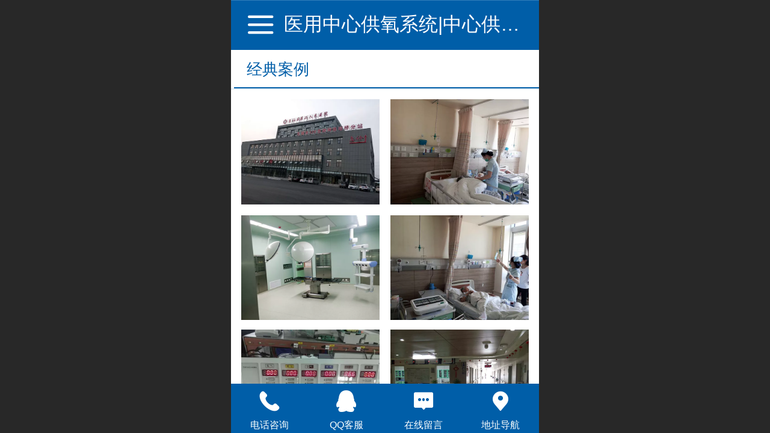

--- FILE ---
content_type: text/html; charset=UTF-8
request_url: http://m.ysjhkj.com/col.jsp?id=112
body_size: 16183
content:



<!--<html><head></head><body></body></html>-->
<!DOCTYPE html>
<html lang="zh">

<head>
    <title>经典案例 - 医用中心供氧系统|中心供氧系统厂家|江苏优赛净化科技有限公司</title>
    <meta name="keywords" content="医用中心供氧系统|中心供氧系统厂家|江苏优赛净化科技有限公司&lt;br/&gt;"><meta name="description" content="江苏优赛净化科技有限公司主要从事医院中心供氧,医用中心供氧系统的研发,中心供氧设备安装工程的医用中心供氧厂家,公司技术力量雄厚，设备先进，研发能力强。">
    <meta http-equiv="Content-type" content="text/html; charset=utf-8">
    <meta http-equiv="X-UA-Compatible" content="IE=edge">
    <meta http-equiv="Cache-Control" content="no-transform" />
    <meta name="viewport" content="width=device-width, initial-scale=1.0, maximum-scale=1.0, user-scalable=0" />
    <meta name="apple-mobile-web-app-capable" content="yes">
    <meta name="layoutmode" content="standard">
    <meta name="apple-mobile-web-app-status-bar-style" content="black">
    <meta name="renderer" content="webkit">
    <meta content="always" name="referrer">
    <meta name="wap-font-scale" content="no">
    <meta content="telephone=no" name="format-detection" />
    <META HTTP-EQUIV="Pragma" CONTENT="no-cache">
    <link rel="dns-prefetch" href="//mo.faisys.com">
    <link rel="dns-prefetch" href="//jzfe.faisys.com">
    <link rel="dns-prefetch" href="//fe.508sys.com">
    <script type="text/javascript" src="//fe.508sys.com/browserChecked_1_0/js/browserCheck.min.js?v=202203281611"></script>
    <script type="text/javascript">
        if (!BrowserChecked({
                reverse: true,
                notSupportList: [{
                    name: "ie",
                    version: "9"
                }]
            }).isSupport) {
            window.location.href = "/lvBrowser.jsp?url=" + encodeURIComponent(location.href);
        }

    </script>

    <script>document.domain = 'm.ysjhkj.com'</script>
    <script>
        var _htmlFontSize = (function () {
            var clientWidth = document.documentElement ? document.documentElement.clientWidth : document.body
                .clientWidth;
            if (clientWidth > 768 && clientWidth < 1280) {
                clientWidth = 768;
            } else if (clientWidth >= 1280) {
                clientWidth = 512;
            }
            var fontSize = clientWidth / 16;
            if (fontSize <= 0) fontSize = 375 / 16;
            document.documentElement.style.fontSize = fontSize + "px";
            return fontSize;
        })();
    </script>

    <link type="text/css" href='//mo.faisys.com/dist/libs/css/base.min.css?v=202601051112'
        rel="stylesheet">

    
        <link type="text/css" href='//mo.faisys.com/dist/libs/css/baseOld.min.css?v=202601051112' rel="stylesheet">
    
    <script defer src="//mo.faisys.com/dist/visitor/client/915.14747400.js"></script><script defer src="//mo.faisys.com/dist/visitor/client/491.9737fae2.js"></script><script defer src="//mo.faisys.com/dist/visitor/client/main.40c41747.js"></script><link href="//mo.faisys.com/dist/visitor/client/main.3b92203d.css" rel="stylesheet">

    

    <link type="text/css" href="//mo.faisys.com/dist/libs/css/fontsIco.min.css" rel="stylesheet">


    <link rel='stylesheet' id='jzSingleModuleSkinFrame' type='text/css' href='//mos.faisys.com/12092638/2052/0/fkSingleModuleSkin.min.css?v=19700101080000'/>
<link rel='stylesheet' type='text/css' href='//jzfe.faisys.com/dist/jz/biz-shared/bizShared.min.css?v=202601071400'/>
<link rel='stylesheet' id='mobiStyleTemplateCss' type='text/css' href='//mo.faisys.com/css/template/353.min.css?v=202307101206'/>
<link rel='stylesheet' id='css_faitest' type='text/css' href='//fe.508sys.com/faitest_1_4/css/faitest.min.css?v=202109281937'/>
<style id='specialModuleStyle'>
</style>
<style id='mobiTabStyleCss'>
</style>
<style id='mobiLabelStyleCss'>
</style>
<style id='mobiFoldStyleCss'>
.fk-foldStyle1 .f-formFoldButton.active{color:#005ea8;}
.fk-foldStyle1 .f-formFoldButton.active .icon-fold:before{color:#005ea8;}
.fk-foldStyle2 .f-formFoldButton.active{background:#005ea8;}
.fk-foldStyle3 .f-formFoldButton.active{color:#005ea8;}
.fk-foldStyle3 .f-formFoldButton.active .icon-fold:before{color:#005ea8;}
</style>
<style id='mobiNoticeStyleCss'>
.icon-noticeNewStyleIconClass-6{background-color:#005ea8;}
.icon-noticeNewStyleIconClass-7{background-color:#005ea8;}
.icon-noticeNewStyleIconClass-8{border-color:#005ea8;}
.icon-noticeNewStyleIconClass-8{color:#005ea8;}
.icon-noticeNewStyleIconClass-9{color:#005ea8;}
</style>
<style id='oldThemeColorStyle'>
.g_oldThemeColor{color:#005ea8;}
.g_oldThemeBdColor{border-color:#005ea8;}
.g_oldThemeBgColor{background-color:#005ea8;}
.g_oldThemefillColor{fill:#005ea8;}
.g_oldThemeHoverBgColor:hover{background-color:#005ea8;}
</style>
<style id='fixedAreaBoxStyle'>
.webFooterBox .ui-calendar-calendar .ui-state-active{background-color:#005ea8;}
.webFooterBox .ui-calendar-calendar .ui-calendar-startDate{background-color:#005ea8;}
.webFooterBox .ui-calendar-prev:after{color:#005ea8;}
.webFooterBox .ui-calendar-next:after{color:#005ea8;}
.webFooterBox .fk-calendarNav{background-color:#005ea8;}
</style>
<style id='footerNavStyle'>
 #p_footer_nav_wrap .s_hump .is_select .u_nav_icon_decorate .u_nav_icon{color: #fff;}
.p_footer_nav .u_nav{width:;}
</style><style id='mobiStyleModule'>
</style>
<style id='mobiCubeStyleModule'>
</style>
<style id='otherStyle'>
</style>
<style type='text/css' id='independentColStyle'>
</style>
<style id='mobiFloatBtnCss'>
.form .floatBtnStyle0 .middle{background-color:#005ea8;}
.form .floatBtnStyle1 .middle{background-color:#005ea8;}
.form .floatBtnStyle2 .middle{border-color:#005ea8;color:#005ea8;}
.form .floatBtnStyle5 .middle{border-color:#005ea8;color:#005ea8;}
.form .floatBtnStyle7 .middle{border-color:#005ea8;color:#005ea8;}
.form .floatBtnStyle3 .middle{background:-webkit-linear-gradient(bottom, #005ea8 10%,rgba(127,174,211,1));background:-webkit-linear-gradient(bottom, #005ea8 10%,rgba(127,174,211,1));}
.form .floatBtnStyle4 .middle{background:-webkit-linear-gradient(bottom, #005ea8 10%,rgba(127,174,211,1));background:-webkit-linear-gradient(bottom, #005ea8 10%,rgba(127,174,211,1));border-color:#005ea8;}
</style>
<style id='mobiBackTopBtnCss'>
.backTop .backTop_icon.icon-backTop0{background-color:#005ea8;color:#fff;}
.backTop .backTop_icon.icon-backTop1{background-color:#fff;color:#005ea8;}
.backTop .backTop_icon.icon-backTop2{background-color:#fff;color:#005ea8;border-color:#005ea8;}
</style>
<style id='mobiProductGroupCss'>
.jz_vertical_group_has_product .first_groupitem.selected .first_groupname, .jz_landscape_group_has_product .first_groupitem.selected .first_groupname, .jz_landscape_group_has_photo .first_groupitem.selected .first_groupname, .jz_vertical_group_has_photo .first_groupitem.selected .first_groupname {color:#005ea8;}
.jz_landscape_group_has_product .first_groupitem.selected:after, .jz_landscape_group_has_photo .first_groupitem.selected:after{position: absolute;left: 0; bottom: 0px; content: ''; width: 100%; height: .1rem; border-radius: .5rem; background-color:#005ea8;}
.jz_vertical_group_has_product .first_panel .mall_cart, .jz_landscape_group_has_product .first_panel .mall_cart{background-color:#005ea8;}
</style>
<style id='mobiStyleNav' type='text/css'>
.open .navItem:nth-child(2) {transition-delay: 160ms;} 
.open .navItem:nth-child(4) {transition-delay: 240ms;} 
.open .navItem:nth-child(6) {transition-delay: 320ms;} 
.open .navItem:nth-child(8) {transition-delay: 400ms;} 
#navbar_112 .icon-navItemIcon:before{content:'';content:'';} 
#navbar_112 .icon-navItemIcon{background-image:none;} 
.open .navItem:nth-child(10) {transition-delay: 480ms;} 
#navbar_109 .icon-navItemIcon:before{content:'';content:'';} 
#navbar_109 .icon-navItemIcon{background-image:none;} 
.open .navItem:nth-child(12) {transition-delay: 560ms;} 
#navbar_113 .icon-navItemIcon:before{content:'';content:'';} 
#navbar_113 .icon-navItemIcon{background-image:none;} 
.open .navItem:nth-child(14) {transition-delay: 640ms;} 
#navbar_102 .icon-navItemIcon:before{content:'';content:'';} 
#navbar_102 .icon-navItemIcon{background-image:none;} 
.open .navItem:nth-child(16) {transition-delay: 720ms;} 
#navbar_104 .icon-navItemIcon:before{content:'';content:'';} 
#navbar_104 .icon-navItemIcon{background-image:none;} 
</style>
<style id='mobiStyleService' type='text/css'>
.open .serviceNavItem:nth-child(2) {transition-delay: 160ms;} 
#svebar_1 .icon-serItemIcon:before{content:'\e62c';content:'\e62c';} 
#svebar_1 .icon-serItemIcon{background-image:none;} 
.open .serviceNavItem:nth-child(4) {transition-delay: 240ms;} 
#svebar_5 .icon-serItemIcon:before{content:'\e6ca';content:'\e6ca';} 
#svebar_5 .icon-serItemIcon{background-image:none;} 
.open .serviceNavItem:nth-child(6) {transition-delay: 320ms;} 
#svebar_4 .icon-serItemIcon:before{content:'\e6b2';content:'\e6b2';} 
#svebar_4 .icon-serItemIcon{background-image:none;} 
.open .serviceNavItem:nth-child(8) {transition-delay: 400ms;} 
#svebar_3 .icon-serItemIcon:before{content:'\e67c';content:'\e67c';} 
#svebar_3 .icon-serItemIcon{background-image:none;} 
.open .serviceNavItem:nth-child(10) {transition-delay: 480ms;} 
#svebar_2 .icon-serItemIcon:before{content:'\e6a0';content:'\e6a0';} 
#svebar_2 .icon-serItemIcon{background-image:none;} 
</style>
<link rel='stylesheet' type='text/css' href='//fe.508sys.com/faitest_1_4/css/faitest.min.css?v=202109281937'/>
</head>

<body faiscoMobi="true" class="new_ui_body_wrap">
    <div id="preview" data-server-rendered="true" class="preview-area preview-area_visit g_locale2052" data-v-32ab3db8><!----> <!----> <div id="g_body" class="jz_themeV2 mobiCol112" data-v-32ab3db8><!----> <div class="webLeft" data-v-32ab3db8></div> <div id="g_web" class="g_web jz_theme_353 jz_themePresetIndex_0 jz_oldTheme jz_otherTheme" data-v-32ab3db8><div id="webLoading" class="loading" style="display: none" data-v-32ab3db8><div id="splashscreen" class="splashscreen ui-loader" data-v-32ab3db8><span class="ui-icon ui-icon-loading spin" data-v-32ab3db8></span></div></div> <div id="webTopBox" class="webTopBox" data-v-32ab3db8><div id="webTop" class="webTop" data-v-32ab3db8><div id="J_navExpandAnimate" class="jz_navExpendAnimate" data-v-32ab3db8></div> <div id="navbar" class="navbar navBaseIcon"><div id="navbarList" class="navbarList"></div> <div class="navTouchLeft"></div> <div class="navTouchRight"></div> <div class="navLeft icon-navLeft"></div> <div class="navRight icon-navRight"></div> <div class="jz_subMenuSeoGhost"></div> <!----></div> <!----></div></div> <div id="webHeaderBox" class="webHeaderBox" data-v-32ab3db8><!----> <div id="navButton" class="navButton" style="display:;" data-v-32ab3db8><div class="navButtonPanel" data-v-32ab3db8></div> <div class="menuNav" data-v-32ab3db8><div class="menuNavTip icon-menuNavTip" data-v-32ab3db8></div></div></div> <div id="headerWhiteBg" class="headerSiteMaskWhiteBg" data-v-32ab3db8></div> <div id="headerBg" class="headerSiteMaskBg" data-v-32ab3db8></div> <div id="webHeader" class="webHeader webHeaderBg" data-v-22389f19 data-v-32ab3db8><!----> <div id="mallThemeTopBarBg" class="mallThemeTopBarBg " data-v-22389f19></div> <div id="mallThemeTopBar" class="mallThemeTopBar  " data-v-22389f19><div class="jz_top_wrapper J_top_wrapper" data-v-22389f19><a class="J_to_back f_back faisco-icons-S000108" data-v-22389f19></a> <div class="f_input_box" data-v-22389f19><i class="f_icon_conter faisco-icons-S000182" data-v-22389f19></i> <input placeholder="搜索" data-v-22389f19></div> <a href="/index.jsp" class="f_top_right" data-v-22389f19><i class="f_home faisco-icons-S0000196" data-v-22389f19></i></a></div> <div class="logoTitleSide" data-v-22389f19><div class="logoArea" data-v-22389f19><span id="pageLogoMall" sid="0" pw="160" ph="160" class="pageLogo" data-v-22389f19><a alt hidefocus="true" href="/" data-v-22389f19><div id="pageLogoImgMall" class="J_logoImg logoImg" style="background-size:contain;background-position:center;background-repeat:no-repeat;background-image:url(//2.ss.508sys.com/image/no-pic.jpg);" data-v-22389f19></div></a></span></div> <div class="titleArea" data-v-22389f19><h1 style="font-weight:normal;font-size:inherit;display:inline-block;width:100%;overflow:hidden;text-overflow:ellipsis;" data-v-22389f19><a hidefocus="true" href="/" style="[object Object]" data-v-22389f19><span id="pageTitleMall" class="pageTitle" data-v-22389f19>医用中心供氧系统|中心供氧系统厂家|江苏优赛净化科技有限公司</span></a></h1></div></div> <div class="toolMenuSide" data-v-22389f19><div class="userEnterAera" data-v-22389f19><a href="profile.jsp" hidefocus="true" class="userEnterLink" data-v-22389f19><span class="userEnterIcon icon-userEnterIcon" data-v-22389f19></span> <span class="userEnterText" data-v-22389f19>
                            个人中心
                        </span></a></div> <div class="seacherAera" data-v-22389f19><span class="seacherBtnIcon icon-seacherBtnIcon" data-v-22389f19></span> <span class="seacherAeraText" data-v-22389f19>
                        搜索
                    </span></div></div></div> <div id="header" class="header-forLogo header" style="padding:0px;" data-v-22389f19><span id="pageLogo" sid="0" pw="160" ph="160" class="pageLogo" style="display:none;" data-v-22389f19><a href="/" data-v-22389f19><div id="pageLogoImg" class="J_logoImg logoImg" style="background-size:contain;background-position:center;background-repeat:no-repeat;background-image:url(//2.ss.508sys.com/image/no-pic.jpg);" data-v-22389f19></div></a></span> <span id="pageTitle" class="pageTitle" data-v-22389f19><div style="font-weight:normal;font-size:inherit;display:inline-block;width:100%;overflow:hidden;text-overflow:ellipsis;" data-v-22389f19><a href="/" style="color:inherit;" data-v-22389f19>医用中心供氧系统|中心供氧系统厂家|江苏优赛净化科技有限公司</a></div></span></div></div> <!----> <!----></div> <div id="webBannerBox" class="webBannerBox moveAnimation" data-v-32ab3db8><div id="webMultilingualArea" class="multilingualArea" data-v-32ab3db8><div class="multilingual"><!----> <!----> <!----></div></div> <!----> <!----></div> <div id="webContainerBox" class="webContainerBox" style="overflow:hidden;" data-v-32ab3db8><div id="webModuleContainer" class="webModuleContainer" data-v-32ab3db8><div id="module322" _moduleStyle="41" _autoHeight="1" _height="0" _autoWidth="1" _width="0" _inPopupZone="0" _inTab="0" _inFold="0" _infloatzone="0" _bHeight="0" _headerHiden="" class="form Handle module322 formStyle41" data-v-32ab3db8><div _bannerAutoHeight="1" class="formBannerTitle formBannerTitle322" style="display:;"><div class="titleLeft titleLeft322"></div> <div class="clearFix titleCenter titleCenter322"><div class="titleText titleText322"><div class="titleTextIcon icon-titleText">
                     
                </div> <div class="textContent"><span class="textModuleName">经典案例</span> <!----> <div class="textContentSubTitle">
                        副标题
                    </div></div></div> <!----> <div class="formBannerMore formBannerMore322"><!----></div> <!----></div> <div class="titleRight titleRight322"></div></div> <div class="formMiddle formMiddle322"><div class="middleLeft middleLeft322"></div> <div class="middleCenter middleCenter322"><div _innerType="0" class="formMiddleContent moduleContent formMiddleContent322"><div class="module_content"><div id="" class="multi_photo_list photoModule styleForm1 verticalList"><!----> <!----> <div style="display:flex;flex-wrap:wrap;box-sizing:border-box;"><div id="ABUIABACGAAgp-ajwgUovouy-Acw2AQ4yQM" data-picid="ABUIABACGAAgp-ajwgUovouy-Acw2AQ4yQM" class="multi_photo_item multi_vertical_item" style="width:50%;padding-left:3.25%;padding-right:1.75%;box-sizing:border-box;margin-bottom:0.5rem;"><div style="display:block;width:100%;height:100%;box-sizing:border-box;border-radius:0rem;"><a hidefocus="true" href="javascript:;" rel=""><div src-original="//12092638.s21i.faiusr.com/2/ABUIABACGAAgp-ajwgUovouy-Acw2AQ4yQM!640x640.jpg" class="J_img_lazyload" style="background-image:url(//mo.faisys.com/image/loading/transparent.png);background-size:contain;background-position:center;background-repeat:no-repeat;background-position:bottom center;height:5.484rem;border-radius:0rem;"></div> <div style="box-sizing:border-box;padding-top:0.4rem;display:none;"><div class="vertical_title" style="font-size:0.65rem;display:none;-webkit-box-orient:vertical;overflow:hidden;word-break:break-word;text-align:center;"></div> <div class="vertical_desc" style="box-sizing:border-box;word-break:break-word;font-size:0.6rem;line-height:0.75rem;color:#666;text-align:center;display:;"></div></div></a></div></div><div id="ABUIABACGAAgq-ajwgUo6PfPywMw2AQ4yQM" data-picid="ABUIABACGAAgq-ajwgUo6PfPywMw2AQ4yQM" class="multi_photo_item multi_vertical_item" style="width:50%;padding-left:1.75%;padding-right:3.25%;box-sizing:border-box;margin-bottom:0.5rem;"><div style="display:block;width:100%;height:100%;box-sizing:border-box;border-radius:0rem;"><a hidefocus="true" href="javascript:;" rel=""><div src-original="//12092638.s21i.faiusr.com/2/ABUIABACGAAgq-ajwgUo6PfPywMw2AQ4yQM!640x640.jpg" class="J_img_lazyload" style="background-image:url(//mo.faisys.com/image/loading/transparent.png);background-size:contain;background-position:center;background-repeat:no-repeat;background-position:bottom center;height:5.484rem;border-radius:0rem;"></div> <div style="box-sizing:border-box;padding-top:0.4rem;display:none;"><div class="vertical_title" style="font-size:0.65rem;display:none;-webkit-box-orient:vertical;overflow:hidden;word-break:break-word;text-align:center;"></div> <div class="vertical_desc" style="box-sizing:border-box;word-break:break-word;font-size:0.6rem;line-height:0.75rem;color:#666;text-align:center;display:;"></div></div></a></div></div><div id="ABUIABACGAAgqPajwgUo9K-G8gcw2AQ4yQM" data-picid="ABUIABACGAAgqPajwgUo9K-G8gcw2AQ4yQM" class="multi_photo_item multi_vertical_item" style="width:50%;padding-left:3.25%;padding-right:1.75%;box-sizing:border-box;margin-bottom:0.5rem;"><div style="display:block;width:100%;height:100%;box-sizing:border-box;border-radius:0rem;"><a hidefocus="true" href="javascript:;" rel=""><div src-original="//12092638.s21i.faiusr.com/2/ABUIABACGAAgqPajwgUo9K-G8gcw2AQ4yQM!640x640.jpg" class="J_img_lazyload" style="background-image:url(//mo.faisys.com/image/loading/transparent.png);background-size:contain;background-position:center;background-repeat:no-repeat;background-position:bottom center;height:5.484rem;border-radius:0rem;"></div> <div style="box-sizing:border-box;padding-top:0.4rem;display:none;"><div class="vertical_title" style="font-size:0.65rem;display:none;-webkit-box-orient:vertical;overflow:hidden;word-break:break-word;text-align:center;"></div> <div class="vertical_desc" style="box-sizing:border-box;word-break:break-word;font-size:0.6rem;line-height:0.75rem;color:#666;text-align:center;display:;"></div></div></a></div></div><div id="ABUIABACGAAgrfajwgUo4JDB4wYw2AQ4yQM" data-picid="ABUIABACGAAgrfajwgUo4JDB4wYw2AQ4yQM" class="multi_photo_item multi_vertical_item" style="width:50%;padding-left:1.75%;padding-right:3.25%;box-sizing:border-box;margin-bottom:0.5rem;"><div style="display:block;width:100%;height:100%;box-sizing:border-box;border-radius:0rem;"><a hidefocus="true" href="javascript:;" rel=""><div src-original="//12092638.s21i.faiusr.com/2/ABUIABACGAAgrfajwgUo4JDB4wYw2AQ4yQM!640x640.jpg" class="J_img_lazyload" style="background-image:url(//mo.faisys.com/image/loading/transparent.png);background-size:contain;background-position:center;background-repeat:no-repeat;background-position:bottom center;height:5.484rem;border-radius:0rem;"></div> <div style="box-sizing:border-box;padding-top:0.4rem;display:none;"><div class="vertical_title" style="font-size:0.65rem;display:none;-webkit-box-orient:vertical;overflow:hidden;word-break:break-word;text-align:center;"></div> <div class="vertical_desc" style="box-sizing:border-box;word-break:break-word;font-size:0.6rem;line-height:0.75rem;color:#666;text-align:center;display:;"></div></div></a></div></div><div id="ABUIABACGAAgr-ajwgUokN-D4QYw2AQ4yQM" data-picid="ABUIABACGAAgr-ajwgUokN-D4QYw2AQ4yQM" class="multi_photo_item multi_vertical_item" style="width:50%;padding-left:3.25%;padding-right:1.75%;box-sizing:border-box;margin-bottom:0.5rem;"><div style="display:block;width:100%;height:100%;box-sizing:border-box;border-radius:0rem;"><a hidefocus="true" href="javascript:;" rel=""><div src-original="//12092638.s21i.faiusr.com/2/ABUIABACGAAgr-ajwgUokN-D4QYw2AQ4yQM!640x640.jpg" class="J_img_lazyload" style="background-image:url(//mo.faisys.com/image/loading/transparent.png);background-size:contain;background-position:center;background-repeat:no-repeat;background-position:bottom center;height:5.484rem;border-radius:0rem;"></div> <div style="box-sizing:border-box;padding-top:0.4rem;display:none;"><div class="vertical_title" style="font-size:0.65rem;display:none;-webkit-box-orient:vertical;overflow:hidden;word-break:break-word;text-align:center;"></div> <div class="vertical_desc" style="box-sizing:border-box;word-break:break-word;font-size:0.6rem;line-height:0.75rem;color:#666;text-align:center;display:;"></div></div></a></div></div><div id="ABUIABACGAAgsvajwgUogauIwgEw2AQ4yQM" data-picid="ABUIABACGAAgsvajwgUogauIwgEw2AQ4yQM" class="multi_photo_item multi_vertical_item" style="width:50%;padding-left:1.75%;padding-right:3.25%;box-sizing:border-box;margin-bottom:0.5rem;"><div style="display:block;width:100%;height:100%;box-sizing:border-box;border-radius:0rem;"><a hidefocus="true" href="javascript:;" rel=""><div src-original="//12092638.s21i.faiusr.com/2/ABUIABACGAAgsvajwgUogauIwgEw2AQ4yQM!640x640.jpg" class="J_img_lazyload" style="background-image:url(//mo.faisys.com/image/loading/transparent.png);background-size:contain;background-position:center;background-repeat:no-repeat;background-position:bottom center;height:5.484rem;border-radius:0rem;"></div> <div style="box-sizing:border-box;padding-top:0.4rem;display:none;"><div class="vertical_title" style="font-size:0.65rem;display:none;-webkit-box-orient:vertical;overflow:hidden;word-break:break-word;text-align:center;"></div> <div class="vertical_desc" style="box-sizing:border-box;word-break:break-word;font-size:0.6rem;line-height:0.75rem;color:#666;text-align:center;display:;"></div></div></a></div></div><div id="ABUIABACGAAgtPajwgUowM7euQcw2AQ4yQM" data-picid="ABUIABACGAAgtPajwgUowM7euQcw2AQ4yQM" class="multi_photo_item multi_vertical_item" style="width:50%;padding-left:3.25%;padding-right:1.75%;box-sizing:border-box;margin-bottom:0.5rem;"><div style="display:block;width:100%;height:100%;box-sizing:border-box;border-radius:0rem;"><a hidefocus="true" href="javascript:;" rel=""><div src-original="//12092638.s21i.faiusr.com/2/ABUIABACGAAgtPajwgUowM7euQcw2AQ4yQM!640x640.jpg" class="J_img_lazyload" style="background-image:url(//mo.faisys.com/image/loading/transparent.png);background-size:contain;background-position:center;background-repeat:no-repeat;background-position:bottom center;height:5.484rem;border-radius:0rem;"></div> <div style="box-sizing:border-box;padding-top:0.4rem;display:none;"><div class="vertical_title" style="font-size:0.65rem;display:none;-webkit-box-orient:vertical;overflow:hidden;word-break:break-word;text-align:center;"></div> <div class="vertical_desc" style="box-sizing:border-box;word-break:break-word;font-size:0.6rem;line-height:0.75rem;color:#666;text-align:center;display:;"></div></div></a></div></div><div id="ABUIABACGAAgtvajwgUovP_SCDDYBDjJAw" data-picid="ABUIABACGAAgtvajwgUovP_SCDDYBDjJAw" class="multi_photo_item multi_vertical_item" style="width:50%;padding-left:1.75%;padding-right:3.25%;box-sizing:border-box;margin-bottom:0.5rem;"><div style="display:block;width:100%;height:100%;box-sizing:border-box;border-radius:0rem;"><a hidefocus="true" href="javascript:;" rel=""><div src-original="//12092638.s21i.faiusr.com/2/ABUIABACGAAgtvajwgUovP_SCDDYBDjJAw!640x640.jpg" class="J_img_lazyload" style="background-image:url(//mo.faisys.com/image/loading/transparent.png);background-size:contain;background-position:center;background-repeat:no-repeat;background-position:bottom center;height:5.484rem;border-radius:0rem;"></div> <div style="box-sizing:border-box;padding-top:0.4rem;display:none;"><div class="vertical_title" style="font-size:0.65rem;display:none;-webkit-box-orient:vertical;overflow:hidden;word-break:break-word;text-align:center;"></div> <div class="vertical_desc" style="box-sizing:border-box;word-break:break-word;font-size:0.6rem;line-height:0.75rem;color:#666;text-align:center;display:;"></div></div></a></div></div></div> <!----> <div id="pagenation322" class="pagenation"><div class="pagePrev icon-pagePrev J_noOpenDesigner icon-cnListP pageDisable"><!----></div> <div id="pagenationSelectDiv322" class="pagenationSelectDiv"><select class="pageSelect J_noOpenDesigner"><option value="1" class="pageOptions currentPageV3 J_noOpenDesigner">
                1  /  1
            </option></select> <!----> <!----></div> <div class="pageNext icon-pageNext J_noOpenDesigner icon-cnListN pageDisable"><!----></div></div></div></div></div></div> <div class="middleRight middleRight322"></div></div> <!----></div> <!----> <div id="bookingPanelTriggle" data-v-32ab3db8></div></div></div> <!----> <div id="webFooterBox" class="webFooterBox" data-v-32ab3db8><!----> <div id="webFooter" class="webFooter" data-v-32ab3db8><div id="footer" class="footer mallThemeFooter" data-v-0e602246><div class="bottomdiv" data-v-0e602246><div class="bottom" data-v-0e602246><div class="backtop" data-v-0e602246>top<b data-v-0e602246></b></div></div></div> <div class="footerMenu" data-v-0e602246><div class="footerMenuItem" data-v-0e602246><span class="footerMenuItemText homePage" data-v-0e602246><a href="/cn/" hidefocus="true" class="homePageLink" data-v-0e602246>主页</a></span></div> <div class="footerMenuItem" data-v-0e602246><span class="footerMenuItemText memberCenter" data-v-0e602246><a href="/cn/profile.jsp" hidefocus="true" class="memberCenterLink" data-v-0e602246>个人中心</a></span></div> <div class="footerMenuItem" data-v-0e602246><span class="footerMenuItemText siteVis" data-v-0e602246><a href="http://www.ysjhkj.com/cn/?_siteUrl" target="_blank" hidefocus="true" class="siteVisLink" data-v-0e602246>电脑版</a></span></div> <!----></div> <div class="technical" data-v-0e602246><div class="technicalSupport footerInfo J_footerInfo" style="display: block" data-v-0e602246><p><font face="Arial">©</font>2017 江苏优赛净化科技有限公司 版权所有</p></p><p style="color:#333333;font-family:微软雅黑, 黑体, 新宋体, &amp;#39;line-height:0.9056603773584906rem;background-color:#ffffff"><span style="line-height:1.8;font-size:0.5175202156334232rem">咨询热线：136-2151-3787&nbsp; &nbsp;</span><span style="line-height:0.9056603773584906rem;font-size:0.5175202156334232rem">/ 156-7027-1357</span></p><p style="color:#333333;font-family:微软雅黑, 黑体, 新宋体, &amp;#39;line-height:0.9056603773584906rem;background-color:#ffffff"><span style="line-height:0.9056603773584906rem;font-size:0.5175202156334232rem"><span style="line-height:0.9056603773584906rem">地址：</span><strong style="line-height:0.9056603773584906rem">无锡市滨湖区蠡园经济开发区3-5地块207室</strong></span></p></div> <div class="technicalSupport" data-v-0e602246><!----> <!----> 
                    技术支持：
                    <a href="http://www.wuxiweimob.com" target="_blank" hidefocus="true" class="J_supportLink" data-v-0e602246>
                        无锡网站建设
                    </a> <span class="footerSep PcVer" data-v-0e602246>|</span> <a href="http://www.ysjhkj.com/cn/?_siteUrl" target="_blank" hidefocus="true" class="PcVer" data-v-0e602246>电脑版</a> <!----></div> <!----></div></div></div> <div id="fullScreenDivCotainer" class="fullScreenDivCotainer" data-v-32ab3db8></div></div> <div id="webCustomerServiceBox" class="webCustomerServiceBox"><div id="fixedWrap"><div id="customerServiceDiv" class="customerServiceDiv"><div id="customServiceLine_1" class="customServiceLine"></div> <div id="customerServiceType_1" class="service serviceClass_1"><div id="serviceNavItem_1" class="serviceNavItem navItem navItem_1icon-navItem" style="position: relative"><!----> <a id="numberHref_1" href="javascript:;" class="J_showMorePhone" style="cursor:pointer;"><div class="serBaseIcon"><div id="svebar_1" class="icon"><span class="serItemIcon icon-serItemIcon"></span> <div id="describeName_1" class="describe">电话咨询</div></div></div></a></div></div><div id="customServiceLine_5" class="customServiceLine"></div> <div id="customerServiceType_5" class="service serviceClass_5"><div id="serviceNavItem_5" class="serviceNavItem navItem navItem_5icon-navItem" style="position: relative"><!----> <a id="numberHref_5" href="javascript: Mobi.openQQ(2277829128)"><div class="serBaseIcon"><div id="svebar_5" class="icon"><span class="serItemIcon icon-serItemIcon"></span> <div id="describeName_5" class="describe">QQ客服</div></div></div></a></div></div><div id="customServiceLine_4" class="customServiceLine"></div> <div id="customerServiceType_4" class="service serviceClass_4"><div id="serviceNavItem_4" class="serviceNavItem navItem navItem_4icon-navItem" style="position: relative"><!----> <a id="numberHref_4" href="/mb.jsp"><div class="serBaseIcon"><div id="svebar_4" class="icon"><span class="serItemIcon icon-serItemIcon"></span> <div id="describeName_4" class="describe">在线留言</div></div></div></a></div></div><div id="customServiceLine_3" class="customServiceLine"></div> <div id="customerServiceType_3" class="service serviceClass_3"><div id="serviceNavItem_3" class="serviceNavItem navItem navItem_3icon-navItem" style="position: relative"><!----> <a id="numberHref_3" href="javascript: Mobi.showMapService('{&quot;c&quot;:&quot;无锡市&quot;,&quot;a&quot;:&quot;无锡市滨湖区蠡园经济开发区3-5地块207室&quot;,&quot;an&quot;:&quot;蠡园经济开发区&quot;,&quot;ad&quot;:&quot;&quot;,&quot;t&quot;:&quot;&quot;,&quot;ts&quot;:false,&quot;inl&quot;:true}');"><div class="serBaseIcon"><div id="svebar_3" class="icon"><span class="serItemIcon icon-serItemIcon"></span> <div id="describeName_3" class="describe">地址导航</div></div></div></a></div></div></div></div></div> <div class="u_area_box_wrap J_area_box_wrap" data-v-32ab3db8><div id="fixedAreaBox" tplid="353_0" class="fixedAreaBox fixedAreaBox353_0" data-v-32ab3db8></div></div> <div id="mobiReviewPage" data-v-32ab3db8></div> <!----> <div id="fixedRightSideBtns" data-v-32ab3db8><!----> <!----></div> <!----> <div class="webBackgroundBox" data-v-32ab3db8><div id="webBodyBackground" class="webBackground webBackgroundFix"></div> <div id="navExistOffPanel" class="navExistOffPanel"></div></div></div> <div class="webRight" data-v-32ab3db8></div> <div id="hiddenModuleForms" class="hiddenModuleForms" style="display: none" data-v-32ab3db8></div></div> <!----></div><script type="text/javascript">window.__INITIAL_STATE__ = {"currentPageModuleIds":[322],"currentPageModuleIdMap":{"322":{"id":322,"flag":0,"name":"经典案例","type":1,"style":41,"content":{"count":8,"nameWrap":true,"picList":[{"id":"ABUIABACGAAgp-ajwgUovouy-Acw2AQ4yQM","openLink":false,"ide":"","desc":"","width":600,"height":457,"jumpInfo":{"t":103,"n":"","s":"","i":-1,"u":""},"picThumbPath":"\u002F\u002F12092638.s21i.faiusr.com\u002F2\u002FABUIABACGAAgp-ajwgUovouy-Acw2AQ4yQM!640x640.jpg","nf":false},{"id":"ABUIABACGAAgq-ajwgUo6PfPywMw2AQ4yQM","openLink":false,"ide":"","desc":"","width":600,"height":457,"jumpInfo":{"t":103,"n":"","s":"","i":-1,"u":""},"picThumbPath":"\u002F\u002F12092638.s21i.faiusr.com\u002F2\u002FABUIABACGAAgq-ajwgUo6PfPywMw2AQ4yQM!640x640.jpg","nf":false},{"id":"ABUIABACGAAgqPajwgUo9K-G8gcw2AQ4yQM","openLink":false,"ide":"","desc":"","width":600,"height":457,"jumpInfo":{"t":103,"n":"","s":"","i":-1,"u":""},"picThumbPath":"\u002F\u002F12092638.s21i.faiusr.com\u002F2\u002FABUIABACGAAgqPajwgUo9K-G8gcw2AQ4yQM!640x640.jpg","nf":false},{"id":"ABUIABACGAAgrfajwgUo4JDB4wYw2AQ4yQM","openLink":false,"ide":"","desc":"","width":600,"height":457,"jumpInfo":{"t":103,"n":"","s":"","i":-1,"u":""},"picThumbPath":"\u002F\u002F12092638.s21i.faiusr.com\u002F2\u002FABUIABACGAAgrfajwgUo4JDB4wYw2AQ4yQM!640x640.jpg","nf":false},{"id":"ABUIABACGAAgr-ajwgUokN-D4QYw2AQ4yQM","openLink":false,"ide":"","desc":"","width":600,"height":457,"jumpInfo":{"t":103,"n":"","s":"","i":-1,"u":""},"picThumbPath":"\u002F\u002F12092638.s21i.faiusr.com\u002F2\u002FABUIABACGAAgr-ajwgUokN-D4QYw2AQ4yQM!640x640.jpg","nf":false},{"id":"ABUIABACGAAgsvajwgUogauIwgEw2AQ4yQM","openLink":false,"ide":"","desc":"","width":600,"height":457,"jumpInfo":{"t":103,"n":"","s":"","i":-1,"u":""},"picThumbPath":"\u002F\u002F12092638.s21i.faiusr.com\u002F2\u002FABUIABACGAAgsvajwgUogauIwgEw2AQ4yQM!640x640.jpg","nf":false},{"id":"ABUIABACGAAgtPajwgUowM7euQcw2AQ4yQM","openLink":false,"ide":"","desc":"","width":600,"height":457,"jumpInfo":{"t":103,"n":"","s":"","i":-1,"u":""},"picThumbPath":"\u002F\u002F12092638.s21i.faiusr.com\u002F2\u002FABUIABACGAAgtPajwgUowM7euQcw2AQ4yQM!640x640.jpg","nf":false},{"id":"ABUIABACGAAgtvajwgUovP_SCDDYBDjJAw","openLink":false,"ide":"","desc":"","width":600,"height":457,"jumpInfo":{"t":103,"n":"","s":"","i":-1,"u":""},"picThumbPath":"\u002F\u002F12092638.s21i.faiusr.com\u002F2\u002FABUIABACGAAgtvajwgUovP_SCDDYBDjJAw!640x640.jpg","nf":false}],"link":1,"type":1,"picScale":0,"showPage":true,"showName":true,"showMore":false,"ide":"","m":{"s":false,"d":"left","sp":"normal"},"apw":0,"gi":0,"mhighs":{"idf":{"type":0,"lfs":0,"lfd":0,"lfct":0,"lfc":"#000","nlfb":0,"nlfs":12,"nlfi":0,"nlflh":24},"isize":{"wtype":0,"htype":0,"width":80,"height":80,"rh":3.450134770889488},"ispace":{"type":0,"vertical":10,"horizontal":26},"iradius":{"type":1,"size":0},"ihover":{"type":0,"height":0,"color":"#333"},"ocolor":{"type":0,"color":"#333"},"tmain":{"type":0,"lfs":0,"lfd":0,"lfct":0,"lfc":"#000","nlfb":1,"nlfs":12,"nlfi":0,"nlflh":24},"wname":0,"wdesc":2,"htprop":{"type":0,"w":1,"h":1},"nprop":{"type":0,"w":3,"h":4},"divider":{"type":0,"size":1,"color":"#ccc","style":0},"lrss":{"type":0,"width":80,"height":80}},"icolumns":1,"istyle":3,"iposition":0,"showTitle":false,"talign":1,"mnf":false,"wlength":1,"inm":0,"infc":true,"moreJumpInfo":{"t":103,"n":"","s":"","i":-1,"u":""}},"prop0":0,"headerTitle":true,"photoGroupChange":0,"_openRemoveUrlArgs":false,"renderOptions":{"args":{"bannerMore":"","jumpOnclick":"","hrefStr2":"javascript:;","inTab":0,"photoSwipeList":[{"id":"ABUIABACGAAgp-ajwgUovouy-Acw2AQ4yQM","openLink":false,"ide":"","desc":"","width":600,"height":457,"jumpInfo":{"t":103,"n":"","s":"","i":-1,"u":""},"picThumbPath":"\u002F\u002F12092638.s21i.faiusr.com\u002F2\u002FABUIABACGAAgp-ajwgUovouy-Acw2AQ4yQM!640x640.jpg","nf":false,"name":"","mobiDetail":0,"detail":false},{"id":"ABUIABACGAAgq-ajwgUo6PfPywMw2AQ4yQM","openLink":false,"ide":"","desc":"","width":600,"height":457,"jumpInfo":{"t":103,"n":"","s":"","i":-1,"u":""},"picThumbPath":"\u002F\u002F12092638.s21i.faiusr.com\u002F2\u002FABUIABACGAAgq-ajwgUo6PfPywMw2AQ4yQM!640x640.jpg","nf":false,"name":"","mobiDetail":0,"detail":false},{"id":"ABUIABACGAAgqPajwgUo9K-G8gcw2AQ4yQM","openLink":false,"ide":"","desc":"","width":600,"height":457,"jumpInfo":{"t":103,"n":"","s":"","i":-1,"u":""},"picThumbPath":"\u002F\u002F12092638.s21i.faiusr.com\u002F2\u002FABUIABACGAAgqPajwgUo9K-G8gcw2AQ4yQM!640x640.jpg","nf":false,"name":"","mobiDetail":0,"detail":false},{"id":"ABUIABACGAAgrfajwgUo4JDB4wYw2AQ4yQM","openLink":false,"ide":"","desc":"","width":600,"height":457,"jumpInfo":{"t":103,"n":"","s":"","i":-1,"u":""},"picThumbPath":"\u002F\u002F12092638.s21i.faiusr.com\u002F2\u002FABUIABACGAAgrfajwgUo4JDB4wYw2AQ4yQM!640x640.jpg","nf":false,"name":"","mobiDetail":0,"detail":false},{"id":"ABUIABACGAAgr-ajwgUokN-D4QYw2AQ4yQM","openLink":false,"ide":"","desc":"","width":600,"height":457,"jumpInfo":{"t":103,"n":"","s":"","i":-1,"u":""},"picThumbPath":"\u002F\u002F12092638.s21i.faiusr.com\u002F2\u002FABUIABACGAAgr-ajwgUokN-D4QYw2AQ4yQM!640x640.jpg","nf":false,"name":"","mobiDetail":0,"detail":false},{"id":"ABUIABACGAAgsvajwgUogauIwgEw2AQ4yQM","openLink":false,"ide":"","desc":"","width":600,"height":457,"jumpInfo":{"t":103,"n":"","s":"","i":-1,"u":""},"picThumbPath":"\u002F\u002F12092638.s21i.faiusr.com\u002F2\u002FABUIABACGAAgsvajwgUogauIwgEw2AQ4yQM!640x640.jpg","nf":false,"name":"","mobiDetail":0,"detail":false},{"id":"ABUIABACGAAgtPajwgUowM7euQcw2AQ4yQM","openLink":false,"ide":"","desc":"","width":600,"height":457,"jumpInfo":{"t":103,"n":"","s":"","i":-1,"u":""},"picThumbPath":"\u002F\u002F12092638.s21i.faiusr.com\u002F2\u002FABUIABACGAAgtPajwgUowM7euQcw2AQ4yQM!640x640.jpg","nf":false,"name":"","mobiDetail":0,"detail":false},{"id":"ABUIABACGAAgtvajwgUovP_SCDDYBDjJAw","openLink":false,"ide":"","desc":"","width":600,"height":457,"jumpInfo":{"t":103,"n":"","s":"","i":-1,"u":""},"picThumbPath":"\u002F\u002F12092638.s21i.faiusr.com\u002F2\u002FABUIABACGAAgtvajwgUovP_SCDDYBDjJAw!640x640.jpg","nf":false,"name":"","mobiDetail":0,"detail":false}],"picDataList":[{"id":"ABUIABACGAAgp-ajwgUovouy-Acw2AQ4yQM","openLink":false,"ide":"","desc":"","width":600,"height":457,"jumpInfo":{"t":103,"n":"","s":"","i":-1,"u":""},"picThumbPath":"\u002F\u002F12092638.s21i.faiusr.com\u002F2\u002FABUIABACGAAgp-ajwgUovouy-Acw2AQ4yQM!640x640.jpg","nf":false,"name":"","mobiDetail":0,"detail":false},{"id":"ABUIABACGAAgq-ajwgUo6PfPywMw2AQ4yQM","openLink":false,"ide":"","desc":"","width":600,"height":457,"jumpInfo":{"t":103,"n":"","s":"","i":-1,"u":""},"picThumbPath":"\u002F\u002F12092638.s21i.faiusr.com\u002F2\u002FABUIABACGAAgq-ajwgUo6PfPywMw2AQ4yQM!640x640.jpg","nf":false,"name":"","mobiDetail":0,"detail":false},{"id":"ABUIABACGAAgqPajwgUo9K-G8gcw2AQ4yQM","openLink":false,"ide":"","desc":"","width":600,"height":457,"jumpInfo":{"t":103,"n":"","s":"","i":-1,"u":""},"picThumbPath":"\u002F\u002F12092638.s21i.faiusr.com\u002F2\u002FABUIABACGAAgqPajwgUo9K-G8gcw2AQ4yQM!640x640.jpg","nf":false,"name":"","mobiDetail":0,"detail":false},{"id":"ABUIABACGAAgrfajwgUo4JDB4wYw2AQ4yQM","openLink":false,"ide":"","desc":"","width":600,"height":457,"jumpInfo":{"t":103,"n":"","s":"","i":-1,"u":""},"picThumbPath":"\u002F\u002F12092638.s21i.faiusr.com\u002F2\u002FABUIABACGAAgrfajwgUo4JDB4wYw2AQ4yQM!640x640.jpg","nf":false,"name":"","mobiDetail":0,"detail":false},{"id":"ABUIABACGAAgr-ajwgUokN-D4QYw2AQ4yQM","openLink":false,"ide":"","desc":"","width":600,"height":457,"jumpInfo":{"t":103,"n":"","s":"","i":-1,"u":""},"picThumbPath":"\u002F\u002F12092638.s21i.faiusr.com\u002F2\u002FABUIABACGAAgr-ajwgUokN-D4QYw2AQ4yQM!640x640.jpg","nf":false,"name":"","mobiDetail":0,"detail":false},{"id":"ABUIABACGAAgsvajwgUogauIwgEw2AQ4yQM","openLink":false,"ide":"","desc":"","width":600,"height":457,"jumpInfo":{"t":103,"n":"","s":"","i":-1,"u":""},"picThumbPath":"\u002F\u002F12092638.s21i.faiusr.com\u002F2\u002FABUIABACGAAgsvajwgUogauIwgEw2AQ4yQM!640x640.jpg","nf":false,"name":"","mobiDetail":0,"detail":false},{"id":"ABUIABACGAAgtPajwgUowM7euQcw2AQ4yQM","openLink":false,"ide":"","desc":"","width":600,"height":457,"jumpInfo":{"t":103,"n":"","s":"","i":-1,"u":""},"picThumbPath":"\u002F\u002F12092638.s21i.faiusr.com\u002F2\u002FABUIABACGAAgtPajwgUowM7euQcw2AQ4yQM!640x640.jpg","nf":false,"name":"","mobiDetail":0,"detail":false},{"id":"ABUIABACGAAgtvajwgUovP_SCDDYBDjJAw","openLink":false,"ide":"","desc":"","width":600,"height":457,"jumpInfo":{"t":103,"n":"","s":"","i":-1,"u":""},"picThumbPath":"\u002F\u002F12092638.s21i.faiusr.com\u002F2\u002FABUIABACGAAgtvajwgUovP_SCDDYBDjJAw!640x640.jpg","nf":false,"name":"","mobiDetail":0,"detail":false}],"pageno":1,"totalSize":8,"nf":false},"moduleStyle":0,"mobiMore":"更多","themeColor":"#005ea8","resRoot":"\u002F\u002Fmo.faisys.com","loadingPath":"\u002F\u002Fmo.faisys.com\u002Fimage\u002Floading\u002Ftransparent.png","newPhotoSlidesGrayTest":true},"pattern":{"h":0,"w":0,"i":{"y":0},"a":{"t":0},"ts":{"t":1},"lts":{"t":1},"tran":100}}},"htmlFontSize":23.4375,"allNewsCount":0,"newsList":[],"newsGroupList":[],"columnModuleHiddenList":[],"delModuleList":[],"httpInCodeCount":0,"topTips":[],"mobiTipList":[],"pageScrollTop":0,"popupFormModuleIdMap":{},"popupFormId":0,"showSubTitleSkinIdList":[],"fullSiteSubTitleType":0,"header":{"headStyle":{},"logoJumpInfo":{},"title":{},"searchOptions":{},"openLanInfoList":[],"urls":[],"mallOpen":false,"allProductNum":0,"productGroupBtnHref":"","headerV2":{"title":{"fontType":0,"align":0,"font":{"size":12,"family":"","colorType":0,"color":"#000"},"name":"医用中心供氧系统|中心供氧系统厂家|江苏优赛净化科技有限公司","bgType":"0","bgFont":{"color":"rgba(0,0,0,1.0)","alpha":100},"bgImgFileId":"","bgImgStyle":"1","mbt":0,"mbc":{"color":"#000","alpha":100},"mbi":"","mbit":1,"mths":0,"mhl":0,"mbip":"\u002F\u002F2.ss.508sys.com\u002Fimage\u002Fno-pic.jpg","mti":0,"mtht":1},"mallOpen":false,"urls":{"profileUrl":"profile.jsp","productGroupBtnHref":"pg.jsp","prUrl":"pr.jsp","mlistUrl":"mlist.jsp","indexUrl":"\u002Findex.jsp"},"allProductNum":160,"canUseNofollow":false,"isHeadHide":false,"isMallTheme":false,"logo":{"i":"","h":true,"a":1,"style":0,"marginType":0,"margin":{"top":0,"bottom":0,"left":0,"right":0}},"picParam":{"path":"//2.ss.508sys.com/image/no-pic.jpg","preview":"//2.ss.508sys.com/image/no-pic.jpg","preview160":"//2.ss.508sys.com/image/no-pic.jpg","p160w":160,"p160h":160},"jumpTitleUrl":"\u002F","logoJumpUrl":"\u002F","setShowSiteTitleBgFlag":"0"}},"footer":{"footerStyle":null,"footerMenuInfo":null,"openLanInfoList":[],"footerSupportInfo":null,"footerShowIpv6":true,"domainBeianStr":"","reportUrl":"","siteVer":-1,"_siteDemo":false,"oemPageTemplateView":false,"footerV2":{"hiddenTop":false,"designMode":false,"isMallTheme":false,"showFaiscoSupport":true,"homeLink":"\u002Fcn\u002F","profileLink":"\u002Fcn\u002Fprofile.jsp","pcUrl":"http:\u002F\u002Fwww.ysjhkj.com\u002Fcn\u002F?_siteUrl","showPC":true,"openLanInfoList":[{"lcid":2052,"oflag":1024,"name":"中文","lanCode":"cn","lanVerDesc":"中文版","trialDays":2147483647,"trialTimeKey":"cn","trialExpireAutoClose":false,"url":"http:\u002F\u002Fm.ysjhkj.com"}],"footerInfo":"","footerStyleInfo":{"fb":{"y":0,"c":"","f":"","r":0,"p":"","ps":0},"rt":{"y":0,"s":-1,"f":"","c":""},"gt":{"y":0}},"wapOptimizerContent":"\u003Cp\u003E\u003Cfont face=\"Arial\"\u003E©\u003C\u002Ffont\u003E2017 江苏优赛净化科技有限公司 版权所有\u003C\u002Fp\u003E\u003C\u002Fp\u003E\u003Cp style=\"color:#333333;font-family:微软雅黑, 黑体, 新宋体, &amp;#39;line-height:0.9056603773584906rem;background-color:#ffffff\"\u003E\u003Cspan style=\"line-height:1.8;font-size:0.5175202156334232rem\"\u003E咨询热线：136-2151-3787&nbsp; &nbsp;\u003C\u002Fspan\u003E\u003Cspan style=\"line-height:0.9056603773584906rem;font-size:0.5175202156334232rem\"\u003E\u002F 156-7027-1357\u003C\u002Fspan\u003E\u003C\u002Fp\u003E\u003Cp style=\"color:#333333;font-family:微软雅黑, 黑体, 新宋体, &amp;#39;line-height:0.9056603773584906rem;background-color:#ffffff\"\u003E\u003Cspan style=\"line-height:0.9056603773584906rem;font-size:0.5175202156334232rem\"\u003E\u003Cspan style=\"line-height:0.9056603773584906rem\"\u003E地址：\u003C\u002Fspan\u003E\u003Cstrong style=\"line-height:0.9056603773584906rem\"\u003E无锡市滨湖区蠡园经济开发区3-5地块207室\u003C\u002Fstrong\u003E\u003C\u002Fspan\u003E\u003C\u002Fp\u003E","showDomainBeian":false,"domainBeianStr":"苏ICP备18021301号-1","footerSupportInfo":{"supportUrl":"http:\u002F\u002Fwww.wuxiweimob.com","footerSupport":"无锡网站建设"},"footerAuth":false,"reportUrl":"","isFreeVer":false},"footerChanged":false,"wapOptimizerContent":""},"nav":{"navList":[],"navChildren":[],"pattern":{},"selectNavSkinId":null,"skinPattern":{},"defaultFullsitePattern":{},"navPattern":{},"hasSecMainNav":false,"navHash":{},"fullPageNav":{"changed":false,"hide":false},"independentNav":{"changed":false,"hide":false,"set":false},"navV2":{"arrowOpen":false,"columnStyle":2,"navList":[{"id":3,"name":"首页","show":true,"icon":{"c":0,"i":0,"iconType":0,"id":0,"content":"","classname":"","color":"","colIconType":0,"colIconCusType":0,"iconFileId":"","iconFilePath":""},"jumpCtrl":{"ide":"AGQIAxIA","columnType":100,"href":"\u002F","info":{"t":100,"i":3,"u":"\u002F","n":"首页","s":"AGQIAxIA"}},"nf":false,"cil":[],"selectCol":false,"href":"\u002F","onclickStr":"","nofollow":false,"viewAllow":true},{"id":103,"name":"关于我们","show":true,"icon":{"c":0,"i":0,"iconType":0,"id":0,"content":"","classname":"","color":"","colIconType":0,"colIconCusType":0,"iconFileId":"","iconFilePath":""},"jumpCtrl":{"ide":"AGQIZxIA","columnType":100,"href":"\u002Fcol.jsp?id=103","info":{"t":100,"i":103,"u":"\u002Fcol.jsp?id=103","n":"关于我们","s":"AGQIZxIA"}},"nf":false,"cil":[],"selectCol":false,"href":"\u002Fcol.jsp?id=103","onclickStr":"","nofollow":false,"viewAllow":true},{"id":101,"name":"产品展示","show":true,"icon":{"c":0,"i":0,"iconType":0,"id":0,"content":"","classname":"","color":"","colIconType":0,"colIconCusType":0,"iconFileId":"","iconFilePath":""},"jumpCtrl":{"ide":"AGQIZRIA","columnType":100,"href":"\u002Fcol.jsp?id=101","info":{"t":100,"i":101,"u":"\u002Fcol.jsp?id=101","n":"产品展示","s":"AGQIZRIA"}},"nf":false,"cil":[],"selectCol":false,"href":"\u002Fcol.jsp?id=101","onclickStr":"","nofollow":false,"viewAllow":true},{"id":112,"name":"经典案例","show":true,"icon":{"c":0,"i":0,"iconType":0,"id":0,"content":"","classname":"","color":"","colIconType":2,"colIconCusType":0,"iconFileId":"","iconFilePath":""},"jumpCtrl":{"ide":"AGQIcBIA","columnType":100,"href":"\u002Fcol.jsp?id=112","info":{"t":100,"i":112,"u":"\u002Fcol.jsp?id=112","n":"经典案例","s":"AGQIcBIA"}},"nf":false,"cil":[],"selectCol":true,"href":"\u002Fcol.jsp?id=112","onclickStr":"","nofollow":false,"viewAllow":true},{"id":109,"name":"解决方案","show":true,"icon":{"c":0,"i":0,"iconType":0,"id":0,"content":"","classname":"","color":"","colIconType":2,"colIconCusType":0,"iconFileId":"","iconFilePath":""},"jumpCtrl":{"ide":"AGQIbRIA","columnType":100,"href":"\u002Fcol.jsp?id=109","info":{"t":100,"i":109,"u":"\u002Fcol.jsp?id=109","n":"解决方案","s":"AGQIbRIA"}},"nf":false,"cil":[],"selectCol":false,"href":"\u002Fcol.jsp?id=109","onclickStr":"","nofollow":false,"viewAllow":true},{"id":113,"name":"售后服务","show":true,"icon":{"c":0,"i":0,"iconType":0,"id":0,"content":"","classname":"","color":"","colIconType":2,"colIconCusType":0,"iconFileId":"","iconFilePath":""},"jumpCtrl":{"ide":"AGQIcRIA","columnType":100,"href":"\u002Fcol.jsp?id=113","info":{"t":100,"i":113,"u":"\u002Fcol.jsp?id=113","n":"售后服务","s":"AGQIcRIA"}},"nf":false,"cil":[],"selectCol":false,"href":"\u002Fcol.jsp?id=113","onclickStr":"","nofollow":false,"viewAllow":true},{"id":102,"name":"新闻动态","show":true,"icon":{"c":0,"i":0,"iconType":0,"id":0,"content":"","classname":"","color":"","colIconType":2,"colIconCusType":0,"iconFileId":"","iconFilePath":""},"jumpCtrl":{"ide":"AGQIZhIA","columnType":100,"href":"\u002Fcol.jsp?id=102","info":{"t":100,"i":102,"u":"\u002Fcol.jsp?id=102","n":"新闻动态","s":"AGQIZhIA"}},"nf":false,"cil":[],"selectCol":false,"href":"\u002Fcol.jsp?id=102","onclickStr":"","nofollow":false,"viewAllow":true},{"id":104,"name":"联系我们","show":true,"icon":{"c":0,"i":0,"iconType":0,"id":0,"content":"","classname":"","color":"","colIconType":2,"colIconCusType":0,"iconFileId":"","iconFilePath":""},"jumpCtrl":{"ide":"AGQIaBIA","columnType":100,"href":"\u002Fcol.jsp?id=104","info":{"t":100,"i":104,"u":"\u002Fcol.jsp?id=104","n":"联系我们","s":"AGQIaBIA"}},"nf":false,"cil":[],"selectCol":false,"href":"\u002Fcol.jsp?id=104","onclickStr":"","nofollow":false,"viewAllow":true}],"navChildren":[],"navHash":{"nav3":{"id":3,"name":"首页","show":true,"icon":{"c":0,"i":0,"iconType":0,"id":0,"content":"","classname":"","color":"","colIconType":0,"colIconCusType":0,"iconFileId":"","iconFilePath":""},"jumpCtrl":{"ide":"AGQIAxIA","columnType":100,"href":"\u002F","info":{"t":100,"i":3,"u":"\u002F","n":"首页","s":"AGQIAxIA"}},"nf":false,"cil":[],"selectCol":false,"href":"\u002F","onclickStr":"","nofollow":false,"viewAllow":true},"nav103":{"id":103,"name":"关于我们","show":true,"icon":{"c":0,"i":0,"iconType":0,"id":0,"content":"","classname":"","color":"","colIconType":0,"colIconCusType":0,"iconFileId":"","iconFilePath":""},"jumpCtrl":{"ide":"AGQIZxIA","columnType":100,"href":"\u002Fcol.jsp?id=103","info":{"t":100,"i":103,"u":"\u002Fcol.jsp?id=103","n":"关于我们","s":"AGQIZxIA"}},"nf":false,"cil":[],"selectCol":false,"href":"\u002Fcol.jsp?id=103","onclickStr":"","nofollow":false,"viewAllow":true},"nav101":{"id":101,"name":"产品展示","show":true,"icon":{"c":0,"i":0,"iconType":0,"id":0,"content":"","classname":"","color":"","colIconType":0,"colIconCusType":0,"iconFileId":"","iconFilePath":""},"jumpCtrl":{"ide":"AGQIZRIA","columnType":100,"href":"\u002Fcol.jsp?id=101","info":{"t":100,"i":101,"u":"\u002Fcol.jsp?id=101","n":"产品展示","s":"AGQIZRIA"}},"nf":false,"cil":[],"selectCol":false,"href":"\u002Fcol.jsp?id=101","onclickStr":"","nofollow":false,"viewAllow":true},"nav112":{"id":112,"name":"经典案例","show":true,"icon":{"c":0,"i":0,"iconType":0,"id":0,"content":"","classname":"","color":"","colIconType":2,"colIconCusType":0,"iconFileId":"","iconFilePath":""},"jumpCtrl":{"ide":"AGQIcBIA","columnType":100,"href":"\u002Fcol.jsp?id=112","info":{"t":100,"i":112,"u":"\u002Fcol.jsp?id=112","n":"经典案例","s":"AGQIcBIA"}},"nf":false,"cil":[],"selectCol":true,"href":"\u002Fcol.jsp?id=112","onclickStr":"","nofollow":false,"viewAllow":true},"nav109":{"id":109,"name":"解决方案","show":true,"icon":{"c":0,"i":0,"iconType":0,"id":0,"content":"","classname":"","color":"","colIconType":2,"colIconCusType":0,"iconFileId":"","iconFilePath":""},"jumpCtrl":{"ide":"AGQIbRIA","columnType":100,"href":"\u002Fcol.jsp?id=109","info":{"t":100,"i":109,"u":"\u002Fcol.jsp?id=109","n":"解决方案","s":"AGQIbRIA"}},"nf":false,"cil":[],"selectCol":false,"href":"\u002Fcol.jsp?id=109","onclickStr":"","nofollow":false,"viewAllow":true},"nav113":{"id":113,"name":"售后服务","show":true,"icon":{"c":0,"i":0,"iconType":0,"id":0,"content":"","classname":"","color":"","colIconType":2,"colIconCusType":0,"iconFileId":"","iconFilePath":""},"jumpCtrl":{"ide":"AGQIcRIA","columnType":100,"href":"\u002Fcol.jsp?id=113","info":{"t":100,"i":113,"u":"\u002Fcol.jsp?id=113","n":"售后服务","s":"AGQIcRIA"}},"nf":false,"cil":[],"selectCol":false,"href":"\u002Fcol.jsp?id=113","onclickStr":"","nofollow":false,"viewAllow":true},"nav102":{"id":102,"name":"新闻动态","show":true,"icon":{"c":0,"i":0,"iconType":0,"id":0,"content":"","classname":"","color":"","colIconType":2,"colIconCusType":0,"iconFileId":"","iconFilePath":""},"jumpCtrl":{"ide":"AGQIZhIA","columnType":100,"href":"\u002Fcol.jsp?id=102","info":{"t":100,"i":102,"u":"\u002Fcol.jsp?id=102","n":"新闻动态","s":"AGQIZhIA"}},"nf":false,"cil":[],"selectCol":false,"href":"\u002Fcol.jsp?id=102","onclickStr":"","nofollow":false,"viewAllow":true},"nav104":{"id":104,"name":"联系我们","show":true,"icon":{"c":0,"i":0,"iconType":0,"id":0,"content":"","classname":"","color":"","colIconType":2,"colIconCusType":0,"iconFileId":"","iconFilePath":""},"jumpCtrl":{"ide":"AGQIaBIA","columnType":100,"href":"\u002Fcol.jsp?id=104","info":{"t":100,"i":104,"u":"\u002Fcol.jsp?id=104","n":"联系我们","s":"AGQIaBIA"}},"nf":false,"cil":[],"selectCol":false,"href":"\u002Fcol.jsp?id=104","onclickStr":"","nofollow":false,"viewAllow":true}}}},"app":{"oem":true,"jzVersion":0,"openDays":3338,"aid":12092638,"cid":12092638,"staffClose":true,"manageClose":false,"extId":0,"lcid":2052,"colInfo":{"aid":12092638,"wid":0,"id":112,"type":1,"flag":64,"name":"经典案例","browserTitle":"","searchKeyword":"","searchDesc":"","authMemberLevelId":0,"extId":0,"authBuddyGroupIdBit":0,"flag2":0,"defaultName":"","url":"\u002Fcol.jsp?id=112","valid":true,"columnStyle":{"s":2,"arrowOpen":false,"navBtn":{"type":0,"color":"#000000"}},"independent":false,"allowed":true,"selectable":true,"forbid":false,"authBuddyGroupIdList":[]},"colId":112,"isUseNewUI":true,"isDebug":false,"uiMode":false,"resRoot":"\u002F\u002Fmo.faisys.com","resImageRoot":"\u002F\u002Fmo.faisys.com","loadingPath":"\u002F\u002Fmo.faisys.com\u002Fimage\u002Floading\u002Ftransparent.png","openThemeV3":false,"colorFulThemeColor":"","themeColor":"#005ea8","isOpenThemeColor":true,"isRegularHeadStyle":true,"templateFrameId":353,"templateLayoutId":2,"templatePresetIndex":0,"_ver":130,"_token":"","backTop":{"isOpen":0,"color":"","style":0},"mallThemeColor":"","mobiBgMusic":{"isOpen":0,"id":"","isGlobal":0,"setting":{"isAuto":0,"isLoop":0,"isHidden":0,"position":0},"filePath":""},"_openMsgSearch":false,"templateDesignType":0,"allowedBackTop":true,"mobiFooterClose":false,"independentSetFooter":false,"independentSetFooterHide":false,"isJzCdnFlowLimit":false,"isOpenMResp":false,"openMobiHtmlUrl":false,"_setReqHttpOnlyCookie":true,"detailPageHasBottomFixed":false,"realNameAuth":{"allowShowMessage":true,"allowSubmitMessage":true,"msgBoardOpen":false,"newsCommentOpen":false,"productCommentOpen":false},"openMultiPdInquiry":false,"hosts":{},"cookiePolicyData":{"open":false,"content":"","changed":false},"googleMapInfo":{"o":false},"isNewUser2":true,"designMode":true,"memberName":"","isLogin":false},"banner":{"moduleData":{"canUseNofollow":false,"loadingPath":"\u002F\u002Fmo.faisys.com\u002Fimage\u002Floading\u002Ftransparent.png","independentBannerSet":true,"independentBannerShow":false,"bannerNow":{"showType":0,"h":false,"bn":1,"b":[],"st":6,"et":1,"sd":0,"c":[]},"sysBannerNow":{"bn":3,"b":[{"aj":"","col":0,"colUrl":"","h":266,"i":"ABUIABACGAAg9YHS-QUohK6FxQIw0AU4rAI","ide":"","lt":0,"p":"//12092638.s21i.faiusr.com/2/ABUIABACGAAg9YHS-QUohK6FxQIw0AU4rAI!900x900.jpg","t":1,"u":"","w":640,"tp":"//12092638.s21i.faiusr.com/2/ABUIABACGAAg9YHS-QUohK6FxQIw0AU4rAI!100x100.jpg","des":"","onclickStr":"","jumpUrl":"","du":"//download.s21i.co99.net/12092638/0/0/ABUIABACGAAg9YHS-QUohK6FxQIw0AU4rAI.jpg?f=ABUIABACGAAg9YHS-QUohK6FxQIw0AU4rAI.jpg&v=","hideImgUrl":"//12092638.s21i.faiusr.com/2/ABUIABACGAAg9YHS-QUohK6FxQIw0AU4rAI.jpg"},{"aj":"","col":0,"colUrl":"","h":266,"i":"ABUIABACGAAg9YHS-QUo4InW5QEw0AU4rAI","ide":"","lt":0,"p":"//12092638.s21i.faiusr.com/2/ABUIABACGAAg9YHS-QUo4InW5QEw0AU4rAI!900x900.jpg","t":1,"u":"","w":640,"tp":"//12092638.s21i.faiusr.com/2/ABUIABACGAAg9YHS-QUo4InW5QEw0AU4rAI!100x100.jpg","des":"","onclickStr":"","jumpUrl":"","du":"//download.s21i.co99.net/12092638/0/0/ABUIABACGAAg9YHS-QUo4InW5QEw0AU4rAI.jpg?f=ABUIABACGAAg9YHS-QUo4InW5QEw0AU4rAI.jpg&v=","hideImgUrl":"//12092638.s21i.faiusr.com/2/ABUIABACGAAg9YHS-QUo4InW5QEw0AU4rAI.jpg"},{"aj":"","col":0,"colUrl":"","h":266,"i":"ABUIABACGAAg9YHS-QUo4JzXkQMw0AU4rAI","ide":"","lt":0,"p":"//12092638.s21i.faiusr.com/2/ABUIABACGAAg9YHS-QUo4JzXkQMw0AU4rAI!900x900.jpg","t":1,"u":"","w":640,"tp":"//12092638.s21i.faiusr.com/2/ABUIABACGAAg9YHS-QUo4JzXkQMw0AU4rAI!100x100.jpg","des":"","onclickStr":"","jumpUrl":"","du":"//download.s21i.co99.net/12092638/0/0/ABUIABACGAAg9YHS-QUo4JzXkQMw0AU4rAI.jpg?f=ABUIABACGAAg9YHS-QUo4JzXkQMw0AU4rAI.jpg&v=","hideImgUrl":"//12092638.s21i.faiusr.com/2/ABUIABACGAAg9YHS-QUo4JzXkQMw0AU4rAI.jpg"}],"c":[{"tp":"//12092638.s21i.faiusr.com/2/ABUIABACGAAgzLSkwgUokMvdqQIwgAU4rAI!100x100.jpg","p":"//12092638.s21i.faiusr.com/2/ABUIABACGAAgzLSkwgUokMvdqQIwgAU4rAI.jpg","i":"ABUIABACGAAgzLSkwgUokMvdqQIwgAU4rAI","t":1,"w":640,"h":300},{"tp":"//12092638.s21i.faiusr.com/2/ABUIABACGAAgzrSkwgUo0M2yxQQwgAU4rAI!100x100.jpg","p":"//12092638.s21i.faiusr.com/2/ABUIABACGAAgzrSkwgUo0M2yxQQwgAU4rAI.jpg","i":"ABUIABACGAAgzrSkwgUo0M2yxQQwgAU4rAI","t":1,"w":640,"h":300},{"tp":"//12092638.s21i.faiusr.com/2/ABUIABACGAAg0LSkwgUo_4Cc9AIwgAU4rAI!100x100.jpg","p":"//12092638.s21i.faiusr.com/2/ABUIABACGAAg0LSkwgUo_4Cc9AIwgAU4rAI.jpg","i":"ABUIABACGAAg0LSkwgUo_4Cc9AIwgAU4rAI","t":1,"w":640,"h":300},{"tp":"//12092638.s21i.faiusr.com/2/ABUIABACGAAgyYmSwAUo76-WogQwgAU4rAI!100x100.jpg","p":"//12092638.s21i.faiusr.com/2/ABUIABACGAAgyYmSwAUo76-WogQwgAU4rAI.jpg","i":"ABUIABACGAAgyYmSwAUo76-WogQwgAU4rAI","t":1,"w":640,"h":300},{"tp":"//12092638.s21i.faiusr.com/2/ABUIABACGAAgzImSwAUo4KzEjwMwgAU4rAI!100x100.jpg","p":"//12092638.s21i.faiusr.com/2/ABUIABACGAAgzImSwAUo4KzEjwMwgAU4rAI.jpg","i":"ABUIABACGAAgzImSwAUo4KzEjwMwgAU4rAI","t":1,"w":640,"h":300},{"tp":"//12092638.s21i.faiusr.com/2/ABUIABACGAAgt9jCtwUoqLW-9gIwgAU4rAI!100x100.jpg","p":"//12092638.s21i.faiusr.com/2/ABUIABACGAAgt9jCtwUoqLW-9gIwgAU4rAI.jpg","i":"ABUIABACGAAgt9jCtwUoqLW-9gIwgAU4rAI","t":1,"w":640,"h":300},{"tp":"//12092638.s21i.faiusr.com/2/ABUIABACGAAgsdjCtwUo8JnPwwIwgAU4rAI!100x100.jpg","p":"//12092638.s21i.faiusr.com/2/ABUIABACGAAgsdjCtwUo8JnPwwIwgAU4rAI.jpg","i":"ABUIABACGAAgsdjCtwUo8JnPwwIwgAU4rAI","t":1,"w":640,"h":300},{"tp":"//12092638.s21i.faiusr.com/2/ABUIABACGAAgqtjCtwUo0N_1ywcwgAU4rAI!100x100.jpg","p":"//12092638.s21i.faiusr.com/2/ABUIABACGAAgqtjCtwUo0N_1ywcwgAU4rAI.jpg","i":"ABUIABACGAAgqtjCtwUo0N_1ywcwgAU4rAI","t":1,"w":640,"h":300},{"tp":"//12092638.s21i.faiusr.com/2/ABUIABACGAAg8s2ttwUohNOMEjCADzijBA!100x100.jpg","p":"//12092638.s21i.faiusr.com/2/ABUIABACGAAg8s2ttwUohNOMEjCADzijBA!700x700.jpg","i":"ABUIABACGAAg8s2ttwUohNOMEjCADzijBA","t":1,"w":640,"h":182},{"tp":"//12092638.s21i.faiusr.com/2/ABUIABACGAAg0sbCtwUovJbDoQIwgA84owQ!100x100.jpg","p":"//12092638.s21i.faiusr.com/2/ABUIABACGAAg0sbCtwUovJbDoQIwgA84owQ!700x700.jpg","i":"ABUIABACGAAg0sbCtwUovJbDoQIwgA84owQ","t":1,"w":640,"h":182},{"tp":"//12092638.s21i.faiusr.com/2/ABUIABACGAAgycuttwUozPrFjwMwgA84owQ!100x100.jpg","p":"//12092638.s21i.faiusr.com/2/ABUIABACGAAgycuttwUozPrFjwMwgA84owQ!700x700.jpg","i":"ABUIABACGAAgycuttwUozPrFjwMwgA84owQ","t":1,"w":640,"h":182},{"tp":"//12092638.s21i.faiusr.com/2/ABUIABACGAAgrJaOrQUo7LyiggEwtgc4vQM!100x100.jpg","p":"//12092638.s21i.faiusr.com/2/ABUIABACGAAgrJaOrQUo7LyiggEwtgc4vQM!700x700.jpg","i":"ABUIABACGAAgrJaOrQUo7LyiggEwtgc4vQM","t":1,"w":640,"h":299},{"tp":"//12092638.s21i.faiusr.com/2/ABUIABACGAAg9PL-mAUojOKU_gUwwAI4jgE!100x100.jpg","p":"//12092638.s21i.faiusr.com/2/ABUIABACGAAg9PL-mAUojOKU_gUwwAI4jgE.jpg","i":"ABUIABACGAAg9PL-mAUojOKU_gUwwAI4jgE","t":1,"w":320,"h":142},{"tp":"//12092638.s21i.faiusr.com/2/ABUIABACGAAgiZ-1pwUorqmInAMwgAU4rAI!100x100.jpg","p":"//12092638.s21i.faiusr.com/2/ABUIABACGAAgiZ-1pwUorqmInAMwgAU4rAI.jpg","i":"ABUIABACGAAgiZ-1pwUorqmInAMwgAU4rAI","t":1,"w":640,"h":300},{"tp":"//12092638.s21i.faiusr.com/2/ABUIABACGAAgjbfxvwUogIqB8QQwgAU4rAI!100x100.jpg","p":"//12092638.s21i.faiusr.com/2/ABUIABACGAAgjbfxvwUogIqB8QQwgAU4rAI.jpg","i":"ABUIABACGAAgjbfxvwUogIqB8QQwgAU4rAI","t":1,"w":640,"h":300},{"tp":"//12092638.s21i.faiusr.com/2/ABUIABACGAAgu-aVwQUo74yGajCABTisAg!100x100.jpg","p":"//12092638.s21i.faiusr.com/2/ABUIABACGAAgu-aVwQUo74yGajCABTisAg.jpg","i":"ABUIABACGAAgu-aVwQUo74yGajCABTisAg","t":1,"w":640,"h":300},{"tp":"//12092638.s21i.faiusr.com/2/ABUIABACGAAgxfaVwQUogMCxxgIwgAU4rAI!100x100.jpg","p":"//12092638.s21i.faiusr.com/2/ABUIABACGAAgxfaVwQUogMCxxgIwgAU4rAI.jpg","i":"ABUIABACGAAgxfaVwQUogMCxxgIwgAU4rAI","t":1,"w":640,"h":300}],"st":6,"et":1,"sd":0,"showType":0,"h":false},"fullPageBannerShow":true}},"panelSetting":{"independentSetFooterNavData":false,"independentSetHead":false,"independentSetHeadHide":false,"footerNavAutoHide":false,"mobiTitleClose":false,"isIndependentShowFloatEffect":false,"isIndependentShowFloatEffectType":false,"middlePanelLoadCount":0,"fullPageNavHide":false,"languageType":false,"fullPageBannerShow":false,"isShowFloatEffect":true,"headHideV3":0,"independentNavHide":false,"independentBannerShow":false,"independentBannerSet":false,"independentBackGroundSet":false,"backToTopType":false,"isDisabledFloatEffectPage":false,"isFloatEffectAllow":false},"footerNav":{"footerNavPattern":{"color":"","colorList":[],"skinId":0,"updateTime":0,"advance":{"routine":{"contentType":0,"segmentLine":{"type":0,"width":0.04,"style":0,"color":"#000","isThemeColor":0,"cusColorType":-1},"border":{"type":0,"width":0.04,"style":0,"color":"#000","isThemeColor":0,"cusColorType":-1},"navBg":{"type":0,"color":"#000","picScale":0,"repeat":-1,"imgId":"","isThemeColor":0,"imgPath":"","newSelect":false}},"normal":{"word":{"type":0,"size":0.7,"bold":false,"colorType":0,"cusColorType":-1,"color":"#000","isThemeColor":0},"icon":{"type":0,"size":0.7,"colorType":0,"cusColorType":-1,"color":"#000","isThemeColor":0}},"select":{"word":{"type":0,"size":0.7,"bold":false,"colorType":0,"cusColorType":-1,"color":"#000","isThemeColor":0},"icon":{"type":0,"size":0.7,"colorType":0,"cusColorType":-1,"color":"#000","isThemeColor":0}}}},"levelNavList":{"topNavList":[],"childNavList":[]},"skinPattern":{"color":"","colorList":[],"skinId":0,"advance":{"routine":{"contentType":0,"layout":1,"segmentLine":{"type":0,"width":0.04,"style":0,"color":"#000","cusColorType":-1},"border":{"type":0,"width":0.04,"style":0,"color":"#000","cusColorType":-1},"navBg":{"type":0,"color":"#000","picScale":0,"repeat":-1,"imgId":"","imgPath":"","newSelect":false,"cusColorType":-1},"navWidth":{"type":0,"maxValue":0,"minValue":0},"navHeight":{"type":0,"value":0.04},"navBdRidus":{"type":0,"value":0.04},"nmb":{"type":0,"value":0.04},"navShadow":{"type":0,"cusColorType":-1,"x":0,"y":0,"blur":0,"color":"#000"}},"normal":{"word":{"type":0,"size":0.7,"bold":false,"colorType":0,"cusColorType":-1,"color":"#000"},"pw":{"type":0,"size":0.7,"bold":false,"colorType":0,"cusColorType":-1,"color":"#000"},"icon":{"type":0,"size":0.7,"colorType":0,"cusColorType":-1,"color":"#000"}},"select":{"word":{"type":0,"size":0.7,"bold":false,"colorType":0,"cusColorType":-1,"color":"#000"},"pw":{"type":0,"size":0.7,"bold":false,"colorType":0,"cusColorType":-1,"color":"#000"},"icon":{"type":0,"size":0.7,"colorType":0,"cusColorType":-1,"color":"#000"}},"base":{"fnpi":0,"fnw":{"type":0,"value":0.04},"oi":{"type":0,"pos":{"type":0,"top":0,"right":0}},"pis":{"type":0,"value":0.04},"pws":{"type":0,"value":0.04},"wm":{"type":0,"value":0.04},"niw":{"type":0,"value":0.04},"sbd":{"type":0,"color":"","cusColorType":-1},"sbg":{"type":0,"color":"","cusColorType":-1},"sstl":{"type":0,"width":0.04,"style":0,"color":"#000","cusColorType":-1},"secw":{"type":0,"size":0.7,"bold":false,"colorType":0,"cusColorType":-1,"color":"#000"},"mi":{"type":0,"iconSize":{"type":0,"value":0.04},"iconColor":{"type":0,"color":"","cusColorType":-1}}}},"ais":{"contentType":0}},"isGiveCoupon":false,"mallMember":true,"footerNavV2":{"isSpider":false,"msgBoardUrl":"\u002Fmb.jsp","mallMember":true,"orderParamList":[{"open":true,"type":1,"fName":"电话咨询","phoneInfo":[{"name":"电话咨询","number":"136-2151-3787"},{"name":"客服咨询","number":"156-7027-1357"}],"typeStr":"phone","baseSetting":{"colIconType":0,"content":"\\e62c","classname":"faisco-icons-call1"},"colIconType":2,"encodeHtmlName":"电话咨询","isEmptyJumpCtrl":true,"jumpType":0,"isPhoneList":true,"isSinglePhone":false,"isQQList":false,"isSingleQQ":false,"number":"","jumpUrl":"","onclcikStr":"","code":""},{"open":true,"type":5,"fName":"QQ客服","qqInfo":[{"name":"QQ客服","number":"2277829128"}],"typeStr":"qq","baseSetting":{"colIconType":0,"content":"\\e6ca","classname":"faisco-icons-qq1"},"colIconType":2,"encodeHtmlName":"QQ客服","isEmptyJumpCtrl":true,"jumpType":0,"isPhoneList":false,"isSinglePhone":false,"isQQList":false,"isSingleQQ":true,"number":"2277829128","jumpUrl":"","onclcikStr":"","code":""},{"open":true,"name":"在线留言","type":4,"typeStr":"msg","baseSetting":{"c":0,"i":0,"id":0,"iconType":0,"colIconType":0,"colIconCusType":0,"classname":"faisco-icons-message1","content":"\\e6b2","color":"","iconFileId":""},"colIconType":2,"encodeHtmlName":"在线留言","isEmptyJumpCtrl":true,"jumpType":0,"isPhoneList":false,"isSinglePhone":false,"isQQList":false,"isSingleQQ":false,"number":"","jumpUrl":"","onclcikStr":"","code":""},{"open":true,"name":"地址导航","city":"无锡市","mark":"","d_address":"无锡市滨湖区蠡园经济开发区3-5地块207室","type":3,"typeStr":"map","baseSetting":{"colIconType":0,"content":"\\e67c","classname":"faisco-icons-gps1","jumpCtrl":{"ide":"AHUIAxK0AWphdmFzY3JpcHQ6IE1vYmkuc2hvd01hcFNlcnZpY2UoJ3siYyI6IuaXoOmUoeW4giIsImEiOiLml6DplKHluILmu6jmuZbljLrooKHlm63nu4\[base64]","columnType":117,"url":"javascript: Mobi.showMapService('{\"c\":\"无锡市\",\"a\":\"无锡市滨湖区蠡园经济开发区3-5地块207室\",\"an\":\"蠡园经济开发区\",\"ad\":\"\",\"t\":\"\",\"ts\":false,\"inl\":true}');","jumpType":1}},"colIconType":2,"encodeHtmlName":"地址导航","isEmptyJumpCtrl":false,"jumpCtrl":{"ide":"AHUIAxK0AWphdmFzY3JpcHQ6IE1vYmkuc2hvd01hcFNlcnZpY2UoJ3siYyI6IuaXoOmUoeW4giIsImEiOiLml6DplKHluILmu6jmuZbljLrooKHlm63nu4\[base64]","columnType":117,"url":"javascript: Mobi.showMapService('{\"c\":\"无锡市\",\"a\":\"无锡市滨湖区蠡园经济开发区3-5地块207室\",\"an\":\"蠡园经济开发区\",\"ad\":\"\",\"t\":\"\",\"ts\":false,\"inl\":true}');","jumpType":1},"jumpType":1,"isPhoneList":false,"isSinglePhone":false,"isQQList":false,"isSingleQQ":false,"number":"","jumpUrl":"javascript: Mobi.showMapService('{\"c\":\"无锡市\",\"a\":\"无锡市滨湖区蠡园经济开发区3-5地块207室\",\"an\":\"蠡园经济开发区\",\"ad\":\"\",\"t\":\"\",\"ts\":false,\"inl\":true}');","onclcikStr":"","code":""},{"open":false,"name":"信息咨询","number":"136-2151-3787","type":2,"typeStr":"sms","baseSetting":{"colIconType":0,"content":"\\e6a0","classname":"faisco-icons-mail1"},"colIconType":2,"encodeHtmlName":"信息咨询","isEmptyJumpCtrl":true,"jumpType":0,"isPhoneList":false,"isSinglePhone":false,"isQQList":false,"isSingleQQ":false,"jumpUrl":"","onclcikStr":"","code":""}],"colIconType":2}},"backgroundSetting":{"backgroundImg":{"filePath":"","_backgroundPreFilePath":""}},"product":{"productList":[],"libList":[],"libPropListObj":{},"productListSimple":[],"allProductCount":0},"customSearchResult":{"moduleData":null},"floatEffect":{"it":0,"imgSrc":"","st":1,"ic":"","ict":0,"ibc":"","ibct":0,"ft":0,"ii":"","jumpInfo":{"t":117,"i":1,"u":"javascript: Mobi.triggerServiceNumber(1, \"13800000000\");","ms":{"p":"13800000000"},"n":"电话咨询","s":"AHUIARIAGhN7InAiOiIxMzgwMDAwMDAwMCJ9"},"jIde":"AHUIARIAGhN7InAiOiIxMzgwMDAwMDAwMCJ9","isEdit":false,"moduleId":-1,"isInit":false,"isRender":true},"editMode":{"isShowTopBar":true,"isShowSideBar":true,"isShowPageManage":true,"isShowModuleManage":true,"isEditMode":false,"modules":[],"isActiveSaveBtn":false,"isActiveCancelBtn":false,"isActiveExitBtn":true,"isPopupZone":false,"isFloatZone":false,"delModules":[],"hideModules":[],"sortModules":[]},"route":{"query":{},"history":[]},"popupZone":{"popupZoneId":0,"renderCount":0},"form":{"formDetails":{},"editingFormId":-1,"editingSubmitResultId":-1,"openMemberModifySubmit":false}}</script><script src='//jzfe.faisys.com/dist/jz/locale/2052.min.js?v=202601071400'></script>

    <script src='//mo.faisys.com/dist/libs/js/vue-2.7.14.min.js?v=202207041100'></script>

    <script id="faiHawkEyeScript" type="text/javascript">  
(function() { 
var fs = document.createElement("script"); 
fs.src = "//fe.508sys.com/jssdk_1_1/js/hawkEye.min.js?v=202511271400";
fs.id = "faiHawkEye";
window.FAI_HAWK_EYE = {}; 
window.FAI_HAWK_EYE.jssdk_res_root = "//fe.508sys.com"; 
window.FAI_HAWK_EYE.jssdk_report_url = "//datareport.webportal.top/js/report"; 
window.FAI_HAWK_EYE.jssdk_appid = 3009; 
window.FAI_HAWK_EYE.fai_is_oem = 1; 
window.FAI_HAWK_EYE.fai_aid = 12092638; 
window.FAI_HAWK_EYE.fai_bs_aid = 12092638; 
window.FAI_HAWK_EYE.fai_bs_id = 0; 
window.FAI_HAWK_EYE.fai_bs_wid = 0; 
window.FAI_HAWK_EYE.fai_web_name = "mobi"; 
var s = document.getElementsByTagName("script")[0];
s.parentNode.insertBefore(fs, s);
})();</script>

    <script type="text/javascript">
        window.FAI_HAWK_EYE && (window.FAI_HAWK_EYE.js_err_filter = function () {
            var event = arguments[4];
            if (event && event.innerError) {
                return true;
            }
            var url = arguments[1];
            if (url && ['mo.faisys.com/js', 'fe.faisys.com'].some(function (item) {
                    return url.indexOf(item) !== -1;
                })) {
                return true;
            };
            return false;
        });
    </script>

    <script src="//mo.faisys.com/dist/libs/js/jquery/jquery-core.min.js?v=202308110921"></script>
    <script src="//mo.faisys.com/dist/libs/js/jquery/jquery-ui-core.min.js?v=201912181436"></script>
    <script src="//mo.faisys.com/dist/libs/js/jqmobi/jqmobi.min.js?v=202001021333"></script>
    <script src="//mo.faisys.com/dist/libs/js/jqmobi/jqmobi_ui.min.js?v=202410301444"></script>

    <script>var __jzFrontendResRoot__ = '//jzfe.faisys.com', __jzFrontendConfVersion__ = '202601071400';</script>
<script src='//jzfe.faisys.com/dist/jz/request/jzRequest.min.js?v=202601071400' type='text/javascript'></script>
<script src='//jzfe.faisys.com/dist/jz/utils/jzUtils.min.js?v=202601071400' type='text/javascript'></script>
<script src='//jzfe.faisys.com/dist/jz/biz-shared/bizShared.min.js?v=202601071400' type='text/javascript'></script>
<link href='//jzfe.faisys.com/dist/jz/biz-shared/bizShared.min.css?v=202601071400' type='text/css' rel='stylesheet'/>
<script type="text/javascript" src="//res.wx.qq.com/open/js/jweixin-1.6.0.js"></script>
    <script>
        Fai = {}
        Fai.top = window;
        Fai.top._openThemeV3=false;
Fai.top._openStaticUrl=false;
Fai.top.isCalculationQuotationAuthAllow=true;
Fai.top.Logined=false;
Fai.top.moduleManageFontSize={"module322":20.5};
Fai.top._bookingOverLimit=false;
Fai.top.statisticOptions={"colId":112,"pdId":-1,"ndId":-1,"shortcut":0,"statId":-1};
Fai.top.manageAuth=false;
Fai.top._isMobiMallOpen=false;
Fai.top._isFaiHost=false;
Fai.top.isBanWXResizeFontSize=false;
Fai.top.baiduKey="KfNSLxuGpyk9BBYHnSqZsYoKxn7MUGxX";
Fai.top._colInfo={"aid":12092638,"wid":0,"id":112,"type":1,"flag":64,"name":"经典案例","browserTitle":"","searchKeyword":"","searchDesc":"","authMemberLevelId":0,"extId":0,"authBuddyGroupIdBit":0,"flag2":0,"defaultName":"","url":"/col.jsp?id=112","valid":true,"columnStyle":{"s":2,"arrowOpen":false,"navBtn":{"type":0,"color":"#000000"}},"independent":false,"allowed":true,"selectable":true,"forbid":false,"authBuddyGroupIdList":[]};
Fai.top.standardLanCode="zh";
Fai.top._isShowFkAuthTips=false;
Fai.top.isRegularHeadStyle=true;
Fai.top._siteVer=130;
Fai.top._hideRapidJz=false;
Fai.top._fkAuthTitle="";
Fai.top._allowedBackTop=true;
Fai.top._mobiSiteTitle={"fontType":0,"align":0,"font":{"size":12,"family":"","colorType":0,"color":"#000"},"name":"医用中心供氧系统|中心供氧系统厂家|江苏优赛净化科技有限公司","bgType":"0","bgFont":{"color":"rgba(0,0,0,1.0)","alpha":100},"bgImgFileId":"","bgImgStyle":"1","mbt":0,"mbc":{"color":"#000","alpha":100},"mbi":"","mbit":1,"mths":0,"mhl":0,"mbip":"//2.ss.508sys.com/image/no-pic.jpg","mti":0,"mtht":1};
Fai.top.banCopyTextImg=false;
Fai.top._isICOCCCUser=false;
Fai.top.newsDetailColId=21;
Fai.top.jzOfficalSiteHref="";
Fai.top._siteKeyWord="医用中心供氧系统|中心供氧系统厂家|江苏优赛净化科技有限公司\n";
Fai.top.jzAllSiteUrl="https://i.vip.webportal.top";
Fai.top.backUrl="//ysjhkj.vip.webportal.top";
Fai.top._token="";
Fai.top.memberName="";
Fai.top._siteId=0;
Fai.top._siteDesc="江苏优赛净化科技有限公司主要从事医院中心供氧,医用中心供氧系统的研发,中心供氧设备安装工程的医用中心供氧厂家,公司技术力量雄厚，设备先进，研发能力强。";
Fai.top._newsCommentOpen=false;
Fai.top._aid=12092638;
Fai.top.allCouponList="[]";
Fai.top.manageClose=false;
Fai.top.mallAppUrl="https://ysjhkj.mallapp.vip.webportal.top";
Fai.top._Global={"styleChangeNum":0,"saveBtnState":0,"previewBtnState":0,"_topBarV2":true};
Fai.top.isOpenJzWebapp=false;
Fai.top._isMall=false;
Fai.top._openDays=3338;
Fai.top.checkWxLogin=false;
Fai.top._uiMode=false;
Fai.top._visitorHostName="http://m.ysjhkj.com";
Fai.top._pageKeyWord="医用中心供氧系统|中心供氧系统厂家|江苏优赛净化科技有限公司\n";
Fai.top._logined=false;
Fai.top._independentNavHide=false;
Fai.top._other={"dc":15,"mobiScreenFull":0,"cml":[309],"mc":{"h":true,"c":"","t":1},"hc":{"h":true,"cil":0},"favIcon":{"showType":0,"id":""},"iosIcon":{"showType":0,"id":""},"templateInfo":{"templatePresetIndex":0,"templateDesignType":0},"productNewDeInfo":{"isNewUser":0,"isProductNewDetail":1},"newsNewDefInfo":{"isNewUser":0,"isNewsNewDetail":1},"mobiMallHidden":0,"pa":{"st":0,"ap":"","qrp":"","ma":""},"sdss":{"type":0},"hssnt":false,"mobiBackTop":{"isOpen":0,"color":"","style":0},"tc":{"h":true},"fpfit":1605664606655,"cookiePolicy":{"open":false,"content":""}};
Fai.top._isShowJsjz=false;
Fai.top._mallThemeColor="";
Fai.top.siteDesignUrl="//ysjhkj.vip.webportal.top/";
Fai.top._topBarUpgradeYearFlag=false;
Fai.top._isFromQz=false;
Fai.top.pageName="经典案例";
Fai.top.googleMapInfo={"o":false};
Fai.top.freeDomain="https://ysjhkj.m.icoc.me";
Fai.top.openMobiSite=true;
Fai.top.httpStr="https://";
Fai.top._mobiVerIcon="siteGroupOMid";
Fai.top._floatZoneId=0;
Fai.top._hideHelp=false;
Fai.top._isOpenThemeColor=true;
Fai.top._mobiVerName="展示中级版";
Fai.top._fkAuth=false;
Fai.top.siteVipBeforeExpireHours=0;
Fai.top.isWXAddFansAuthAllow=true;
Fai.top.independentSetFooterHide=false;
Fai.top._oem=true;
Fai.top.isModuleV2Map={"style_16":true,"style_23":true,"style_13":true,"style_74":true,"style_42":true,"style_75":true,"style_26":true,"style_41":true,"style_40":true,"style_25":true,"style_6":true,"style_64":true,"style_30":true,"style_47":true,"style_50":true,"style_3":true,"style_58":true,"style_22":true,"style_32":true,"style_2":true,"style_33":true,"style_31":true,"style_28":true,"style_34":true,"style_83":true,"style_84":true,"style_89":true,"style_95":true,"style_96":true,"style_52":true,"style_94":true,"style_53":true,"style_51":true,"style_54":true,"style_98":true,"style_99":true,"style_101":true,"style_107":true,"style_44":true,"style_17":true,"style_103":true,"style_8":true};
Fai.top._themeColor="#005ea8";
Fai.top.isShowTopBarUpdateTips=true;
Fai.top._curLanCode="cn";
Fai.top.jzVersion=0;
Fai.top._onlineServiceJson={"phone":{"open":true,"type":1,"fName":"电话咨询","phoneInfo":[{"name":"电话咨询","number":"136-2151-3787"},{"name":"客服咨询","number":"156-7027-1357"}],"typeStr":"phone","baseSetting":{"colIconType":0,"content":"\\e62c","classname":"faisco-icons-call1"}},"sms":{"open":false,"name":"信息咨询","number":"136-2151-3787","type":2,"typeStr":"sms","baseSetting":{"colIconType":0,"content":"\\e6a0","classname":"faisco-icons-mail1"}},"map":{"open":true,"name":"地址导航","city":"无锡市","mark":"","d_address":"无锡市滨湖区蠡园经济开发区3-5地块207室","type":3,"typeStr":"map","baseSetting":{"colIconType":0,"content":"\\e67c","classname":"faisco-icons-gps1","jumpCtrl":{"ide":"AHUIAxK0AWphdmFzY3JpcHQ6IE1vYmkuc2hvd01hcFNlcnZpY2UoJ3siYyI6IuaXoOmUoeW4giIsImEiOiLml6DplKHluILmu6jmuZbljLrooKHlm63nu4/[base64]","columnType":117,"url":"javascript: Mobi.showMapService('{\"c\":\"无锡市\",\"a\":\"无锡市滨湖区蠡园经济开发区3-5地块207室\",\"an\":\"蠡园经济开发区\",\"ad\":\"\",\"t\":\"\",\"ts\":false,\"inl\":true}');","jumpType":1}}},"msg":{"open":true,"name":"在线留言","type":4,"typeStr":"msg","baseSetting":{"c":0,"i":0,"id":0,"iconType":0,"colIconType":0,"colIconCusType":0,"classname":"faisco-icons-message1","content":"\\e6b2","color":"","iconFileId":""}},"qq":{"open":true,"type":5,"fName":"QQ客服","qqInfo":[{"name":"QQ客服","number":"2277829128"}],"typeStr":"qq","baseSetting":{"colIconType":0,"content":"\\e6ca","classname":"faisco-icons-qq1"}},"open":true,"order":[1,5,4,3,2],"serviceId":{"serviceId":6},"baiduBridge":{"open":false,"name":"百度商桥","type":-1,"baseSetting":{"c":0,"i":0,"id":0,"iconType":0,"colIconType":0,"colIconCusType":0,"classname":"faisco-icons-scBdsq2","content":"\\eada","color":"","iconFileId":"iconFileId"},"typeStr":"baiduBridge"},"weChat":{"open":false,"name":"微信客服","type":-2,"code":"","baseSetting":{"c":0,"i":0,"id":0,"iconType":0,"colIconType":0,"colIconCusType":0,"classname":"faisco-icons-M001038","content":"\\eb25","color":"","iconFileId":""}},"oneKeySharing":{"open":false,"type":1,"shareLinkList":["Weixin","sina_weibo","qq_zone","qq_share","douban","baidu_tieba","copy_url","graphic_poster"],"baseSetting":{"c":0,"i":0,"id":0,"iconType":0,"colIconType":0,"colIconCusType":0,"classname":"faisco-icons-call1","content":"\\e62c","color":"","iconFileId":""}},"bg":{"t":0,"c":""},"wordIcon":{"t":0,"c":""}};
Fai.top.samllAppAuth=false;
Fai.top._templateType=0;
Fai.top._sessionMemberId=0;
Fai.top._serviceList=[{"serviceType":"0","serviceAccount":"100000","showFont":"QQ客服","showType":true,"isFontIcon":"true","color":"rgb(238, 82, 102)","fileId":"","classname":"faisco-icons-scQq","filePath":""}];
Fai.top.silentLogin=false;
Fai.top._ver=130;
Fai.top._jzAllSiteDomain="i.vip.webportal.top";
Fai.top._isAllowJumpWxApp=true;
Fai.top._columnStyleJson={"s":2,"arrowOpen":false,"navBtn":{"type":0,"color":"#000000"}};
Fai.top._isOpenPhoneSms=false;
Fai.top.oemCloseApplet=false;
Fai.top._siteAuth2=0;
Fai.top._siteVipBeforeExpireDays=678;
Fai.top._seoAuthAllow=true;
Fai.top._loadingPath="//mo.faisys.com/image/loading/transparent.png";
Fai.top._lcid=2052;
Fai.top._setReqHttpOnlyCookie=true;
Fai.top._homeHost="www.fkw.com";
Fai.top._productFormOpen=false;
Fai.top._templateLayoutId=2;
Fai.top.wxConfigData={};
Fai.top.openSiteMall=true;
Fai.top.isOpenMResp=false;
Fai.top._isBUserForUV=false;
Fai.top._manageLcid=2052;
Fai.top._topBarUpdateVersion="f2bb7f2711b384088fe908753dea856a";
Fai.top.isJzCdnFlowLimit=false;
Fai.top.isIndependentShowFloatEffectType=false;
Fai.top._isAuthAll=false;
Fai.top.defaultCn=true;
Fai.top._isLoginO=false;
Fai.top.staffClose=true;
Fai.top._jzProUrl="jz.fkw.com";
Fai.top.isJzDownloadCdnFlowLimit=false;
Fai.top.domainLink="http://m.ysjhkj.com";
Fai.top._templateDef={"id":353,"createTime":"2014-12-31","preview":"//mo.faisys.com/image/template/353/353.jpg","previewGif":"","color":4,"style":"//mo.faisys.com/css/template/353.min.css?v=202307101206","type":0,"moduleStyle":0,"designType":0,"presetIndex":0,"cube":15,"layout":2,"imagePage":345,"backgroundImage":0,"oldThemeColor":"#005ea8","colors":[4],"colorsName":["蓝调"]};
Fai.top.templateDesignType=0;
Fai.top._portalHost="adm.webportal.top";
Fai.top.bindCouponPrice=0;
Fai.top._headerCode="";
Fai.top.siteDesignAuth=false;
Fai.top.isNewUser2=true;
Fai.top.isShowJsjzEntry=false;
Fai.top.showPayFormFlowModule=false;
Fai.top.colId=112;
Fai.top.realNameAuth={"allowShowMessage":true,"allowSubmitMessage":true,"msgBoardOpen":false,"newsCommentOpen":false,"productCommentOpen":false};
Fai.top._topBarMyNewsVersion="d41d8cd98f00b204e9800998ecf8427e";
Fai.top._isFromJzmManage=false;
Fai.top._siteType=1;
Fai.top.isJuly3FreeUser=false;
Fai.top.isFloatEffectAllow=true;
Fai.top.isDisabledFloatEffectPage=false;
Fai.top._bookingModuleTitle="在线预约";
Fai.top._corpLogoUrl="";
Fai.top._jzFrontendResRoot="//jzfe.faisys.com";
Fai.top._jzPayTypeList=[];
Fai.top._fullPageNavHide=false;
Fai.top._mobiPdIndependence=false;
Fai.top._openWebp=true;
Fai.top.openMobiHtmlUrl=false;
Fai.top.openMultiPdInquiry=false;
Fai.top.isSale=false;
Fai.top._isFreeVer=false;
Fai.top._formManageAuth=false;
Fai.top._openMsgSearch=false;
Fai.top._wid=0;
Fai.top._pageId=112;
Fai.top._colorFulThemeColor="";
Fai.top._siteAuthAny=false;
Fai.top._resSiteRoot="//0.ss.508sys.com";
Fai.top.mobiWxOpen=true;
Fai.top.isIndependentShowFloatEffect=false;
Fai.top.url="http://m.ysjhkj.com/";
Fai.top.cookieColUrl="/cookie.jsp";
Fai.top.isShowFloatEffect=false;
Fai.top._siteAuth=0;
Fai.top.closeOemMApp=false;
Fai.top.independentSetFooter=false;
Fai.top.g_bodyClass="";
Fai.top._mallProUrl="mall.fkw.com";
Fai.top.cookiePolicyOpen=false;
Fai.top.mainUrl="http://m.ysjhkj.com";
Fai.top.hostNameUrl="http://m.ysjhkj.com/";
Fai.top._immediatelyConsultOpen=false;
Fai.top.Hosts={"portal":"adm.webportal.top","home":"","mHome":"","jzHome":"","jzPortal":"i.vip.webportal.top","qzHome":"","qzPortal":"wxapp.webportal.top","mallHome":"","mallPortal":"i.mall.vip.webportal.top","ykHome":"","ykPortal":"yk.webportal.top","hdHome":"","hdPortal":"hdm.webportal.top","eduHome":"","eduPortal":"edu.webportal.top","ktHome":"","ktPortal":"i.kt.webportal.top","mpHome":"mp.webportal.top","yxHome":"","yxPortal":"st.webportal.top","domainRecord":"domain.webportal.top","oss":"","JSSdkReport":"report.webportal.top","homeDomain":"webportal.top"};
Fai.top.isFaier=false;
Fai.top._pageDesc="江苏优赛净化科技有限公司主要从事医院中心供氧,医用中心供氧系统的研发,中心供氧设备安装工程的医用中心供氧厂家,公司技术力量雄厚，设备先进，研发能力强。";
Fai.top._resRoot="//mo.faisys.com";
Fai.top.openAppletMall=true;
Fai.top._bookingOpen=false;
Fai.top.advancedSetAllowed=true;
Fai.top.transformatinTrackingGlobalModel={"onlyHasFreeDomain":false,"openTransformationTracking":false};
Fai.top.wxShareData={};
Fai.top.choiceTips={};
Fai.top._isDev=false;
Fai.top.mbAutoLoginAllow=false;
Fai.top._browserTitle="经典案例 - 医用中心供氧系统|中心供氧系统厂家|江苏优赛净化科技有限公司";
Fai.top.fullPageNavHide=false;
Fai.top._siteVipExpireDays=-678;
Fai.top._mobiFooterClose=false;
Fai.top.mallShow=false;
Fai.top._webDebug=false;
Fai.top._cloneAid=11340494;
Fai.top._manageMode=false;
Fai.top._templatePresetIndex=0;
Fai.top.uiMode=false;
Fai.top._BUser=false;
Fai.top.oemCloseAllSite=false;
Fai.top.indexGrayscaleOpen=false;
Fai.top.isDebug=false;
Fai.top._cid=12092638;
Fai.top._siteCreateDays=3338;
Fai.top._formModuleJumpUrl="";
Fai.top._mobiDomain="m.ysjhkj.com";
Fai.top.isNewTopBarFun=false;
Fai.top.sessionMemberId=0;
Fai.top.jzCustodyExpireShowAD=false;
Fai.top.showSubTitleSkinIdList=[];
Fai.top._resImageRoot="//mo.faisys.com";
Fai.top._templateFrameId=353;
Fai.top._userHostName="m.ysjhkj.com";
Fai.top.lanCode="";
Fai.top.currentWebUrl="http://m.ysjhkj.com/col.jsp?id=112";
Fai.top.isMall=false;
Fai.top.mobiTipList=[];
Fai.top.oemCloseSite=false;
Fai.top._extId=0;


    </script>

    <script>
        window._resDistRoot = window._resRoot + '/dist/visitor/';
        Fai.top.isUseNewUI = true;
        window._isMobiV2 = true;
        Fai.top._colId = window._colInfo.id;
        Fai.top._colType = window._colInfo.type;
        Fai.top._isBUser = window._aid % 2 !== 0;
        Fai.top._columnStyleJson = window._colInfo.columnStyle || {};

    </script>
    <script>window.__FAITEST_ENV__=0;</script><script src='//fe.508sys.com/faitest_1_4/js/faitest.min.js?v=202412111518'></script>


</body>

</html>

